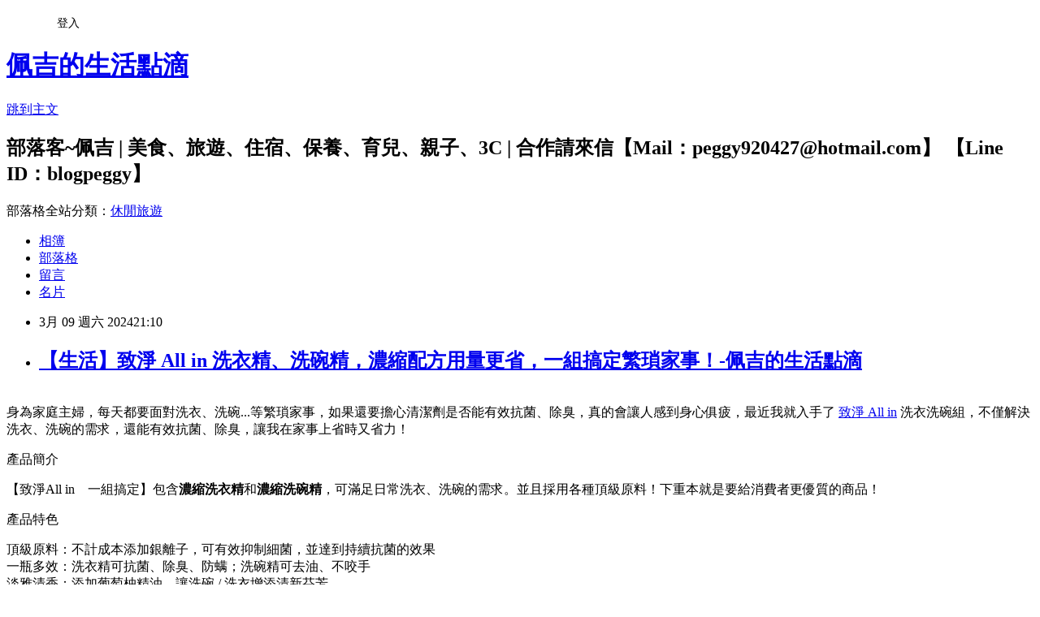

--- FILE ---
content_type: text/html; charset=utf-8
request_url: https://peggynews168.pixnet.net/blog/posts/10357048481
body_size: 33446
content:
<!DOCTYPE html><html lang="zh-TW"><head><meta charSet="utf-8"/><meta name="viewport" content="width=device-width, initial-scale=1"/><link rel="stylesheet" href="https://static.1px.tw/blog-next/_next/static/chunks/b1e52b495cc0137c.css" data-precedence="next"/><link rel="stylesheet" href="/fix.css?v=202601220519" type="text/css" data-precedence="medium"/><link rel="stylesheet" href="https://s3.1px.tw/blog/theme/choc/iframe-popup.css?v=202601220519" type="text/css" data-precedence="medium"/><link rel="stylesheet" href="https://s3.1px.tw/blog/theme/choc/plugins.min.css?v=202601220519" type="text/css" data-precedence="medium"/><link rel="stylesheet" href="https://s3.1px.tw/blog/theme/choc/openid-comment.css?v=202601220519" type="text/css" data-precedence="medium"/><link rel="stylesheet" href="https://s3.1px.tw/blog/theme/choc/style.min.css?v=202601220519" type="text/css" data-precedence="medium"/><link rel="stylesheet" href="https://s3.1px.tw/blog/theme/choc/main.min.css?v=202601220519" type="text/css" data-precedence="medium"/><link rel="stylesheet" href="https://pimg.1px.tw/peggynews168/assets/peggynews168.css?v=202601220519" type="text/css" data-precedence="medium"/><link rel="stylesheet" href="https://s3.1px.tw/blog/theme/choc/author-info.css?v=202601220519" type="text/css" data-precedence="medium"/><link rel="stylesheet" href="https://s3.1px.tw/blog/theme/choc/idlePop.min.css?v=202601220519" type="text/css" data-precedence="medium"/><link rel="preload" as="script" fetchPriority="low" href="https://static.1px.tw/blog-next/_next/static/chunks/94688e2baa9fea03.js"/><script src="https://static.1px.tw/blog-next/_next/static/chunks/41eaa5427c45ebcc.js" async=""></script><script src="https://static.1px.tw/blog-next/_next/static/chunks/e2c6231760bc85bd.js" async=""></script><script src="https://static.1px.tw/blog-next/_next/static/chunks/94bde6376cf279be.js" async=""></script><script src="https://static.1px.tw/blog-next/_next/static/chunks/426b9d9d938a9eb4.js" async=""></script><script src="https://static.1px.tw/blog-next/_next/static/chunks/turbopack-5021d21b4b170dda.js" async=""></script><script src="https://static.1px.tw/blog-next/_next/static/chunks/ff1a16fafef87110.js" async=""></script><script src="https://static.1px.tw/blog-next/_next/static/chunks/e308b2b9ce476a3e.js" async=""></script><script src="https://static.1px.tw/blog-next/_next/static/chunks/2bf79572a40338b7.js" async=""></script><script src="https://static.1px.tw/blog-next/_next/static/chunks/d3c6eed28c1dd8e2.js" async=""></script><script src="https://static.1px.tw/blog-next/_next/static/chunks/d4d39cfc2a072218.js" async=""></script><script src="https://static.1px.tw/blog-next/_next/static/chunks/6a5d72c05b9cd4ba.js" async=""></script><script src="https://static.1px.tw/blog-next/_next/static/chunks/8af6103cf1375f47.js" async=""></script><script src="https://static.1px.tw/blog-next/_next/static/chunks/60d08651d643cedc.js" async=""></script><script src="https://static.1px.tw/blog-next/_next/static/chunks/0ae21416dac1fa83.js" async=""></script><script src="https://static.1px.tw/blog-next/_next/static/chunks/6d1100e43ad18157.js" async=""></script><script src="https://static.1px.tw/blog-next/_next/static/chunks/87eeaf7a3b9005e8.js" async=""></script><script src="https://static.1px.tw/blog-next/_next/static/chunks/ed01c75076819ebd.js" async=""></script><script src="https://static.1px.tw/blog-next/_next/static/chunks/a4df8fc19a9a82e6.js" async=""></script><link rel="preload" href="https://pagead2.googlesyndication.com/pagead/js/adsbygoogle.js?client=ca-pub-4216293059320691" as="script" crossorigin=""/><title>【生活】致淨 All in 洗衣精、洗碗精，濃縮配方用量更省，一組搞定繁瑣家事！-佩吉的生活點滴</title><meta name="description" content=" 身為家庭主婦，每天都要面對洗衣、洗碗...等繁瑣家事，如果還要擔心清潔劑是否能有效抗菌、除臭，真的會讓人感到身心俱疲，最近我就入手了 致淨 All in 洗衣洗碗組，不僅解決洗衣、洗碗的需求，還能有效抗菌、除臭，讓我在家事上省時又省力！ "/><meta name="author" content="佩吉的生活點滴"/><meta name="google-adsense-platform-account" content="pub-2647689032095179"/><meta name="google-adsense-account" content="pub-4216293059320691"/><meta name="fb:app_id" content="101730233200171"/><link rel="canonical" href="https://peggynews168.pixnet.net/blog/posts/10357048481"/><meta property="og:title" content="【生活】致淨 All in 洗衣精、洗碗精，濃縮配方用量更省，一組搞定繁瑣家事！-佩吉的生活點滴"/><meta property="og:description" content=" 身為家庭主婦，每天都要面對洗衣、洗碗...等繁瑣家事，如果還要擔心清潔劑是否能有效抗菌、除臭，真的會讓人感到身心俱疲，最近我就入手了 致淨 All in 洗衣洗碗組，不僅解決洗衣、洗碗的需求，還能有效抗菌、除臭，讓我在家事上省時又省力！ "/><meta property="og:url" content="https://peggynews168.pixnet.net/blog/posts/10357048481"/><meta property="og:image" content="https://pimg.1px.tw/peggynews168/1709541108-2509377664-g.png"/><meta property="og:type" content="article"/><meta name="twitter:card" content="summary_large_image"/><meta name="twitter:title" content="【生活】致淨 All in 洗衣精、洗碗精，濃縮配方用量更省，一組搞定繁瑣家事！-佩吉的生活點滴"/><meta name="twitter:description" content=" 身為家庭主婦，每天都要面對洗衣、洗碗...等繁瑣家事，如果還要擔心清潔劑是否能有效抗菌、除臭，真的會讓人感到身心俱疲，最近我就入手了 致淨 All in 洗衣洗碗組，不僅解決洗衣、洗碗的需求，還能有效抗菌、除臭，讓我在家事上省時又省力！ "/><meta name="twitter:image" content="https://pimg.1px.tw/peggynews168/1709541108-2509377664-g.png"/><link rel="icon" href="/favicon.ico?favicon.a62c60e0.ico" sizes="32x32" type="image/x-icon"/><script src="https://static.1px.tw/blog-next/_next/static/chunks/a6dad97d9634a72d.js" noModule=""></script></head><body><!--$--><!--/$--><!--$?--><template id="B:0"></template><!--/$--><script>requestAnimationFrame(function(){$RT=performance.now()});</script><script src="https://static.1px.tw/blog-next/_next/static/chunks/94688e2baa9fea03.js" id="_R_" async=""></script><div hidden id="S:0"><script id="pixnet-vars">
        window.PIXNET = {
          post_id: "10357048481",
          name: "peggynews168",
          user_id: 0,
          blog_id: "5222223",
          display_ads: true,
          ad_options: {"chictrip":false}
        };
      </script><script type="text/javascript" src="https://code.jquery.com/jquery-latest.min.js"></script><script id="json-ld-article-script" type="application/ld+json">{"@context":"https:\u002F\u002Fschema.org","@type":"BlogPosting","isAccessibleForFree":true,"mainEntityOfPage":{"@type":"WebPage","@id":"https:\u002F\u002Fpeggynews168.pixnet.net\u002Fblog\u002Fposts\u002F10357048481"},"headline":"【生活】致淨 All in 洗衣精、洗碗精，濃縮配方用量更省，一組搞定繁瑣家事！-佩吉的生活點滴","description":"\u003Cimg alt=\"【生活】致淨 All in 洗衣精、洗碗精，濃縮配方用量更省\" src=\"https:\u002F\u002Fpic.pimg.tw\u002Fpeggynews168\u002F1709541108-2509377664-g.png\" title=\"【生活】致淨 All in 洗衣精、洗碗精，濃縮配方用量更省\"\u003E\u003Cbr \u002F\u003E \u003Cbr\u003E身為家庭主婦，每天都要面對洗衣、洗碗...等繁瑣家事，如果還要擔心清潔劑是否能有效抗菌、除臭，真的會讓人感到身心俱疲，最近我就入手了 \u003Cu\u003E\u003Ca href=\"http:\u002F\u002Ftinyurl.com\u002F23eqg3d5\" target=\"_blank\"\u003E\u003Cspan style=\"color:#0000FF\"\u003E致淨 All in\u003C\u002Fspan\u003E\u003C\u002Fa\u003E\u003C\u002Fu\u003E 洗衣洗碗組，不僅解決洗衣、洗碗的需求，還能有效抗菌、除臭，讓我在家事上省時又省力！ \u003Cbr\u003E","articleBody":"  \u003Cp\u003E\u003Cimg alt=\"【生活】致淨 All in 洗衣精、洗碗精，濃縮配方用量更省\" src=\"https:\u002F\u002Fpimg.1px.tw\u002Fpeggynews168\u002F1709541108-2509377664-g.png\" title=\"【生活】致淨 All in 洗衣精、洗碗精，濃縮配方用量更省\"\u003E\u003Cbr\u003E\n\u003Cspan style=\"font-size:16px\"\u003E身為家庭主婦，每天都要面對洗衣、洗碗...等繁瑣家事，如果還要擔心清潔劑是否能有效抗菌、除臭，真的會讓人感到身心俱疲，最近我就入手了 \u003Cu\u003E\u003Ca href=\"http:\u002F\u002Ftinyurl.com\u002F23eqg3d5\" target=\"_blank\"\u003E\u003Cspan style=\"color:#0000FF\"\u003E致淨 All in\u003C\u002Fspan\u003E\u003C\u002Fa\u003E\u003C\u002Fu\u003E 洗衣洗碗組，不僅解決洗衣、洗碗的需求，還能有效抗菌、除臭，讓我在家事上省時又省力！&nbsp;\u003C\u002Fspan\u003E\u003C\u002Fp\u003E\n\n\u003Cp\u003E\u003Cspan style=\"background-color:#e2e2e2; display:block\"\u003E\u003Cspan style=\"font-size:20px\"\u003E\u003Cspan style=\"border-left:5px solid #666666\"\u003E\u003Cspan style=\"padding-left:10px\"\u003E產品簡介\u003C\u002Fspan\u003E\u003C\u002Fspan\u003E\u003C\u002Fspan\u003E\u003C\u002Fspan\u003E\u003C\u002Fp\u003E\n\n\u003Cp\u003E\u003Cspan style=\"font-size:16px\"\u003E\u003Cspan style=\"color:#FF0000\"\u003E【致淨All in　一組搞定】\u003C\u002Fspan\u003E包含\u003Cstrong\u003E濃縮洗衣精\u003C\u002Fstrong\u003E和\u003Cstrong\u003E濃縮洗碗精\u003C\u002Fstrong\u003E，可滿足日常洗衣、洗碗的需求。並且採用各種頂級原料！下重本就是要給消費者更優質的商品！\u003C\u002Fspan\u003E\u003C\u002Fp\u003E\n\n\u003Cp\u003E\u003Cimg alt=\"【生活】致淨 All in 洗衣精、洗碗精，濃縮配方用量更省\" src=\"https:\u002F\u002Fpimg.1px.tw\u002Fpeggynews168\u002F1709541121-2511369074-g.jpg\" title=\"【生活】致淨 All in 洗衣精、洗碗精，濃縮配方用量更省\"\u003E\u003C\u002Fp\u003E\n\n\u003Cp\u003E\u003Cspan style=\"background-color:#e2e2e2; display:block\"\u003E\u003Cspan style=\"font-size:20px\"\u003E\u003Cspan style=\"border-left:5px solid #666666\"\u003E\u003Cspan style=\"padding-left:10px\"\u003E產品特色\u003C\u002Fspan\u003E\u003C\u002Fspan\u003E\u003C\u002Fspan\u003E\u003C\u002Fspan\u003E\u003C\u002Fp\u003E\n\n\u003Cp\u003E\u003Cspan style=\"font-size:16px\"\u003E\u003Cspan style=\"color:#FF0000\"\u003E頂級原料\u003C\u002Fspan\u003E：不計成本添加銀離子，可有效抑制細菌，並達到持續抗菌的效果\u003Cbr\u003E\n\u003Cspan style=\"color:#FF0000\"\u003E一瓶多效\u003C\u002Fspan\u003E：洗衣精可抗菌、除臭、防螨；洗碗精可去油、不咬手\u003Cbr\u003E\n\u003Cspan style=\"color:#FF0000\"\u003E淡雅清香\u003C\u002Fspan\u003E：添加葡萄柚精油，讓洗碗 \u002F 洗衣增添清新芬芳\u003Cbr\u003E\n\u003Cspan style=\"color:#FF0000\"\u003E長效抗菌\u003C\u002Fspan\u003E：實驗證明抗菌力長達 99 小時，提供長久持續不斷的保護力\u003Cbr\u003E\n\u003Cspan style=\"color:#FF0000\"\u003E輕巧瓶身\u003C\u002Fspan\u003E：符合人體工學，女性也能輕鬆拿起瓶身不手痠\u003C\u002Fspan\u003E\u003C\u002Fp\u003E\n\n\u003Cp\u003E\u003Cimg alt=\"#抗菌洗碗精推薦#抗菌洗衣精推薦#超長效抗菌#抗菌洗衣精#致淨Allin#致淨#致淨洗碗精#致淨洗衣精#濃縮洗碗精推薦#濃縮洗衣精推薦\" src=\"https:\u002F\u002Fpimg.1px.tw\u002Fpeggynews168\u002F1708085722-125799379-g.png\" title=\"#抗菌洗碗精推薦#抗菌洗衣精推薦#超長效抗菌#抗菌洗衣精#致淨Allin#致淨#致淨洗碗精#致淨洗衣精#濃縮洗碗精推薦#濃縮洗衣精推薦\"\u003E\u003C\u002Fp\u003E\n\n\u003Cp\u003E\u003Cspan style=\"background-color:#e2e2e2; display:block\"\u003E\u003Cspan style=\"font-size:20px\"\u003E\u003Cspan style=\"border-left:5px solid #666666\"\u003E\u003Cspan style=\"padding-left:10px\"\u003E濃縮洗衣精\u003C\u002Fspan\u003E\u003C\u002Fspan\u003E\u003C\u002Fspan\u003E\u003C\u002Fspan\u003E\u003C\u002Fp\u003E\n\n\u003Cp\u003E\u003Cspan style=\"font-size:16px\"\u003E\u003Cu\u003E\u003Ca href=\"http:\u002F\u002Ftinyurl.com\u002F23eqg3d5\" target=\"_blank\"\u003E\u003Cspan style=\"color:#0000FF\"\u003E致淨 All in\u003C\u002Fspan\u003E\u003C\u002Fa\u003E\u003C\u002Fu\u003E 洗衣精採用頂級原料，\u003Cspan style=\"color:#FF0000\"\u003E不計成本添加銀離子，可有效抑制細菌，並達到持續抗菌的效果\u003C\u002Fspan\u003E。根據台美抗菌證書的檢驗結果， \u003Cu\u003E\u003Ca href=\"http:\u002F\u002Ftinyurl.com\u002F23eqg3d5\" target=\"_blank\"\u003E\u003Cspan style=\"color:#0000FF\"\u003E致淨 All in\u003C\u002Fspan\u003E\u003C\u002Fa\u003E\u003C\u002Fu\u003E 的抗菌時間長達 99 小時，抗菌率高達 99.99%，能有效對抗大腸桿菌、金黃色葡萄球菌等常見細菌，讓您和家人能安心使用。並且致淨洗衣精還具有強效抗臭配方，就連難洗的榴槤臭味或者汗臭味都能徹底洗淨，洗後衣物散發淡淡清香，宛如新品一般，因為是濃縮的，所以使用量也相當節省，包裝上都有建議使用量，根據不同的衣物量或重量，使用不同的建議使用量。\u003C\u002Fspan\u003E\u003C\u002Fp\u003E\n\n\u003Cp\u003E\u003Cimg alt=\"#抗菌洗碗精推薦#抗菌洗衣精推薦#超長效抗菌#抗菌洗衣精#致淨Allin#致淨#致淨洗碗精#致淨洗衣精#濃縮洗碗精推薦#濃縮洗衣精推薦\" src=\"https:\u002F\u002Fpimg.1px.tw\u002Fpeggynews168\u002F1708085449-1115012182-g.jpg\" title=\"#抗菌洗碗精推薦#抗菌洗衣精推薦#超長效抗菌#抗菌洗衣精#致淨Allin#致淨#致淨洗碗精#致淨洗衣精#濃縮洗碗精推薦#濃縮洗衣精推薦\"\u003E\u003C\u002Fp\u003E\n\n\u003Cp\u003E\u003Cimg alt=\"#抗菌洗碗精推薦#抗菌洗衣精推薦#超長效抗菌#抗菌洗衣精#致淨Allin#致淨#致淨洗碗精#致淨洗衣精#濃縮洗碗精推薦#濃縮洗衣精推薦\" src=\"https:\u002F\u002Fpimg.1px.tw\u002Fpeggynews168\u002F1708085459-1757904398-g.jpg\" title=\"#抗菌洗碗精推薦#抗菌洗衣精推薦#超長效抗菌#抗菌洗衣精#致淨Allin#致淨#致淨洗碗精#致淨洗衣精#濃縮洗碗精推薦#濃縮洗衣精推薦\"\u003E\u003C\u002Fp\u003E\n\n\u003Cp\u003E\u003Cspan style=\"background-color:#e2e2e2; display:block\"\u003E\u003Cspan style=\"font-size:20px\"\u003E\u003Cspan style=\"border-left:5px solid #666666\"\u003E\u003Cspan style=\"padding-left:10px\"\u003E濃縮洗碗精\u003C\u002Fspan\u003E\u003C\u002Fspan\u003E\u003C\u002Fspan\u003E\u003C\u002Fspan\u003E\u003C\u002Fp\u003E\n\n\u003Cp\u003E\u003Cspan style=\"font-size:16px\"\u003E\u003Ca href=\"http:\u002F\u002Ftinyurl.com\u002F23eqg3d5\" target=\"_blank\"\u003E\u003Cspan style=\"color:#0000FF\"\u003E&nbsp;致淨 All in \u003C\u002Fspan\u003E\u003C\u002Fa\u003E洗碗精採用多種純粹原料，具有超強去油力，一滴就能輕鬆瓦解油污，不留任何化學物質，清洗各類食器或鍋子都能安心使用，讓自己和家人都能吃得安心。\u003C\u002Fspan\u003E\u003C\u002Fp\u003E\n\n\u003Cp\u003E\u003Cimg alt=\"【生活】致淨 All in 洗衣精、洗碗精，濃縮配方用量更省\" src=\"https:\u002F\u002Fpimg.1px.tw\u002Fpeggynews168\u002F1709541183-1029423130-g.jpg\" title=\"【生活】致淨 All in 洗衣精、洗碗精，濃縮配方用量更省\"\u003E\u003C\u002Fp\u003E\n\n\u003Cp\u003E\u003Cimg alt=\"【生活】致淨 All in 洗衣精、洗碗精，濃縮配方用量更省\" src=\"https:\u002F\u002Fpimg.1px.tw\u002Fpeggynews168\u002F1708523295-4217311726-g.jpg\" title=\"【生活】致淨 All in 洗衣精、洗碗精，濃縮配方用量更省\"\u003E\u003C\u002Fp\u003E\n\n\u003Cp\u003E&nbsp;\u003C\u002Fp\u003E\n\n\u003Cp\u003E\u003Cspan style=\"background-color:#e2e2e2; display:block\"\u003E\u003Cspan style=\"font-size:20px\"\u003E\u003Cspan style=\"border-left:5px solid #666666\"\u003E\u003Cspan style=\"padding-left:10px\"\u003E推薦族群\u003C\u002Fspan\u003E\u003C\u002Fspan\u003E\u003C\u002Fspan\u003E\u003C\u002Fspan\u003E\u003C\u002Fp\u003E\n\n\u003Cp\u003E\u003Cspan style=\"font-size:16px\"\u003E家庭主婦、重視家人健康、有孩子的職業婦女、單身注重生活品質的女性、會幫忙做家事的新好男人\u003C\u002Fspan\u003E\u003C\u002Fp\u003E\n\n\u003Cp\u003E\u003Cimg alt=\"【生活】致淨 All in 洗衣精、洗碗精，濃縮配方用量更省\" src=\"https:\u002F\u002Fpimg.1px.tw\u002Fpeggynews168\u002F1709541199-3317070082-g.png\" title=\"【生活】致淨 All in 洗衣精、洗碗精，濃縮配方用量更省\"\u003E\u003C\u002Fp\u003E\n\n\u003Cp\u003E\u003Cspan style=\"background-color:#e2e2e2; display:block\"\u003E\u003Cspan style=\"font-size:20px\"\u003E\u003Cspan style=\"border-left:5px solid #666666\"\u003E\u003Cspan style=\"padding-left:10px\"\u003E注意事項\u003C\u002Fspan\u003E\u003C\u002Fspan\u003E\u003C\u002Fspan\u003E\u003C\u002Fspan\u003E\u003C\u002Fp\u003E\n\n\u003Cp\u003E\u003Cspan style=\"font-size:16px\"\u003E請將洗衣精和洗碗精放置於陰涼處，避免陽光直射。並且放置於兒童不易取得處。若不慎誤食，請立即就醫。\u003C\u002Fspan\u003E\u003C\u002Fp\u003E\n\n\u003Cp\u003E\u003Cimg alt=\"#抗菌洗碗精推薦#抗菌洗衣精推薦#超長效抗菌#抗菌洗衣精#致淨Allin#致淨#致淨洗碗精#致淨洗衣精#濃縮洗碗精推薦#濃縮洗衣精推薦\" src=\"https:\u002F\u002Fpimg.1px.tw\u002Fpeggynews168\u002F1708085520-3741277864-g.jpg\" title=\"#抗菌洗碗精推薦#抗菌洗衣精推薦#超長效抗菌#抗菌洗衣精#致淨Allin#致淨#致淨洗碗精#致淨洗衣精#濃縮洗碗精推薦#濃縮洗衣精推薦\"\u003E\u003C\u002Fp\u003E\n\n\u003Cp\u003E\u003Cspan style=\"background-color:#e2e2e2; display:block\"\u003E\u003Cspan style=\"font-size:20px\"\u003E\u003Cspan style=\"border-left:5px solid #666666\"\u003E\u003Cspan style=\"padding-left:10px\"\u003E使用心得\u003C\u002Fspan\u003E\u003C\u002Fspan\u003E\u003C\u002Fspan\u003E\u003C\u002Fspan\u003E\u003C\u002Fp\u003E\n\n\u003Cp\u003E\u003Cspan style=\"font-size:16px\"\u003E自從使用\u003Ca href=\"http:\u002F\u002Ftinyurl.com\u002F23eqg3d5\" target=\"_blank\"\u003E\u003Cspan style=\"color:#0000FF\"\u003E&nbsp;致淨 All in \u003C\u002Fspan\u003E\u003C\u002Fa\u003E後，明顯感覺到家事變得輕鬆多了，洗衣精能有效洗淨衣物上的髒污和臭味，洗碗精也能輕鬆去除碗盤上的油污，讓我省去了不少時間和精力，廚房與洗衣間都不再需要準備瓶瓶罐罐，節省空間又能節省開銷，對於家庭主婦來說真是幫大忙了！尤其餐後的油膩碗盤，以前都要加很多洗碗精才洗得乾淨，甚至還要用熱水去沖洗，但現在使用\u003Ca href=\"http:\u002F\u002Ftinyurl.com\u002F23eqg3d5\" target=\"_blank\"\u003E\u003Cspan style=\"color:#0000FF\"\u003E&nbsp;致淨 All in \u003C\u002Fspan\u003E\u003C\u002Fa\u003E就簡單多了，\u003Cspan style=\"color:#FF0000\"\u003E濃縮洗碗精不用加太多也能把碗盤清洗得潔淨如新\u003C\u002Fspan\u003E！是非常值得推薦的商品！\u003C\u002Fspan\u003E\u003C\u002Fp\u003E\n\n\u003Cp\u003E\u003Cspan style=\"color:#FF0000\"\u003E\u003Cspan style=\"font-size:16px\"\u003E購買連結就分享給各位囉！\u003C\u002Fspan\u003E\u003C\u002Fspan\u003E\u003C\u002Fp\u003E\n\n\u003Cp\u003E\u003Cspan style=\"font-size:16px\"\u003E購買連結：\u003Cu\u003E\u003Ca href=\"http:\u002F\u002Ftinyurl.com\u002F23eqg3d5\" target=\"_blank\"\u003E\u003Cspan style=\"color:#0000FF\"\u003Ehttp:\u002F\u002Ftinyurl.com\u002F23eqg3d5\u003C\u002Fspan\u003E\u003C\u002Fa\u003E\u003C\u002Fu\u003E\u003C\u002Fspan\u003E\u003C\u002Fp\u003E\n\n\u003Cp\u003E&nbsp;\u003C\u002Fp\u003E\n\n\u003Cp\u003E&nbsp;\u003C\u002Fp\u003E\n","image":["https:\u002F\u002Fpimg.1px.tw\u002Fpeggynews168\u002F1709541108-2509377664-g.png"],"author":{"@type":"Person","name":"佩吉的生活點滴","url":"https:\u002F\u002Fwww.pixnet.net\u002Fpcard\u002Fpeggynews168"},"publisher":{"@type":"Organization","name":"佩吉的生活點滴","logo":{"@type":"ImageObject","url":"https:\u002F\u002Fs3.1px.tw\u002Fblog\u002Fcommon\u002Favatar\u002Fblog_cover_dark.jpg"}},"datePublished":"2024-03-09T13:10:00.000Z","dateModified":"","keywords":[],"articleSection":"╬佩吉愛分享╬"}</script><template id="P:1"></template><template id="P:2"></template><template id="P:3"></template><section aria-label="Notifications alt+T" tabindex="-1" aria-live="polite" aria-relevant="additions text" aria-atomic="false"></section></div><script>(self.__next_f=self.__next_f||[]).push([0])</script><script>self.__next_f.push([1,"1:\"$Sreact.fragment\"\n3:I[39756,[\"https://static.1px.tw/blog-next/_next/static/chunks/ff1a16fafef87110.js\",\"https://static.1px.tw/blog-next/_next/static/chunks/e308b2b9ce476a3e.js\"],\"default\"]\n4:I[53536,[\"https://static.1px.tw/blog-next/_next/static/chunks/ff1a16fafef87110.js\",\"https://static.1px.tw/blog-next/_next/static/chunks/e308b2b9ce476a3e.js\"],\"default\"]\n6:I[97367,[\"https://static.1px.tw/blog-next/_next/static/chunks/ff1a16fafef87110.js\",\"https://static.1px.tw/blog-next/_next/static/chunks/e308b2b9ce476a3e.js\"],\"OutletBoundary\"]\n8:I[97367,[\"https://static.1px.tw/blog-next/_next/static/chunks/ff1a16fafef87110.js\",\"https://static.1px.tw/blog-next/_next/static/chunks/e308b2b9ce476a3e.js\"],\"ViewportBoundary\"]\na:I[97367,[\"https://static.1px.tw/blog-next/_next/static/chunks/ff1a16fafef87110.js\",\"https://static.1px.tw/blog-next/_next/static/chunks/e308b2b9ce476a3e.js\"],\"MetadataBoundary\"]\nc:I[63491,[\"https://static.1px.tw/blog-next/_next/static/chunks/2bf79572a40338b7.js\",\"https://static.1px.tw/blog-next/_next/static/chunks/d3c6eed28c1dd8e2.js\"],\"default\"]\n:HL[\"https://static.1px.tw/blog-next/_next/static/chunks/b1e52b495cc0137c.css\",\"style\"]\n"])</script><script>self.__next_f.push([1,"0:{\"P\":null,\"b\":\"Fh5CEL29DpBu-3dUnujtG\",\"c\":[\"\",\"blog\",\"posts\",\"10357048481\"],\"q\":\"\",\"i\":false,\"f\":[[[\"\",{\"children\":[\"blog\",{\"children\":[\"posts\",{\"children\":[[\"id\",\"10357048481\",\"d\"],{\"children\":[\"__PAGE__\",{}]}]}]}]},\"$undefined\",\"$undefined\",true],[[\"$\",\"$1\",\"c\",{\"children\":[[[\"$\",\"script\",\"script-0\",{\"src\":\"https://static.1px.tw/blog-next/_next/static/chunks/d4d39cfc2a072218.js\",\"async\":true,\"nonce\":\"$undefined\"}],[\"$\",\"script\",\"script-1\",{\"src\":\"https://static.1px.tw/blog-next/_next/static/chunks/6a5d72c05b9cd4ba.js\",\"async\":true,\"nonce\":\"$undefined\"}],[\"$\",\"script\",\"script-2\",{\"src\":\"https://static.1px.tw/blog-next/_next/static/chunks/8af6103cf1375f47.js\",\"async\":true,\"nonce\":\"$undefined\"}]],\"$L2\"]}],{\"children\":[[\"$\",\"$1\",\"c\",{\"children\":[null,[\"$\",\"$L3\",null,{\"parallelRouterKey\":\"children\",\"error\":\"$undefined\",\"errorStyles\":\"$undefined\",\"errorScripts\":\"$undefined\",\"template\":[\"$\",\"$L4\",null,{}],\"templateStyles\":\"$undefined\",\"templateScripts\":\"$undefined\",\"notFound\":\"$undefined\",\"forbidden\":\"$undefined\",\"unauthorized\":\"$undefined\"}]]}],{\"children\":[[\"$\",\"$1\",\"c\",{\"children\":[null,[\"$\",\"$L3\",null,{\"parallelRouterKey\":\"children\",\"error\":\"$undefined\",\"errorStyles\":\"$undefined\",\"errorScripts\":\"$undefined\",\"template\":[\"$\",\"$L4\",null,{}],\"templateStyles\":\"$undefined\",\"templateScripts\":\"$undefined\",\"notFound\":\"$undefined\",\"forbidden\":\"$undefined\",\"unauthorized\":\"$undefined\"}]]}],{\"children\":[[\"$\",\"$1\",\"c\",{\"children\":[null,[\"$\",\"$L3\",null,{\"parallelRouterKey\":\"children\",\"error\":\"$undefined\",\"errorStyles\":\"$undefined\",\"errorScripts\":\"$undefined\",\"template\":[\"$\",\"$L4\",null,{}],\"templateStyles\":\"$undefined\",\"templateScripts\":\"$undefined\",\"notFound\":\"$undefined\",\"forbidden\":\"$undefined\",\"unauthorized\":\"$undefined\"}]]}],{\"children\":[[\"$\",\"$1\",\"c\",{\"children\":[\"$L5\",[[\"$\",\"link\",\"0\",{\"rel\":\"stylesheet\",\"href\":\"https://static.1px.tw/blog-next/_next/static/chunks/b1e52b495cc0137c.css\",\"precedence\":\"next\",\"crossOrigin\":\"$undefined\",\"nonce\":\"$undefined\"}],[\"$\",\"script\",\"script-0\",{\"src\":\"https://static.1px.tw/blog-next/_next/static/chunks/0ae21416dac1fa83.js\",\"async\":true,\"nonce\":\"$undefined\"}],[\"$\",\"script\",\"script-1\",{\"src\":\"https://static.1px.tw/blog-next/_next/static/chunks/6d1100e43ad18157.js\",\"async\":true,\"nonce\":\"$undefined\"}],[\"$\",\"script\",\"script-2\",{\"src\":\"https://static.1px.tw/blog-next/_next/static/chunks/87eeaf7a3b9005e8.js\",\"async\":true,\"nonce\":\"$undefined\"}],[\"$\",\"script\",\"script-3\",{\"src\":\"https://static.1px.tw/blog-next/_next/static/chunks/ed01c75076819ebd.js\",\"async\":true,\"nonce\":\"$undefined\"}],[\"$\",\"script\",\"script-4\",{\"src\":\"https://static.1px.tw/blog-next/_next/static/chunks/a4df8fc19a9a82e6.js\",\"async\":true,\"nonce\":\"$undefined\"}]],[\"$\",\"$L6\",null,{\"children\":\"$@7\"}]]}],{},null,false,false]},null,false,false]},null,false,false]},null,false,false]},null,false,false],[\"$\",\"$1\",\"h\",{\"children\":[null,[\"$\",\"$L8\",null,{\"children\":\"$@9\"}],[\"$\",\"$La\",null,{\"children\":\"$@b\"}],null]}],false]],\"m\":\"$undefined\",\"G\":[\"$c\",[]],\"S\":false}\n"])</script><script>self.__next_f.push([1,"9:[[\"$\",\"meta\",\"0\",{\"charSet\":\"utf-8\"}],[\"$\",\"meta\",\"1\",{\"name\":\"viewport\",\"content\":\"width=device-width, initial-scale=1\"}]]\n"])</script><script>self.__next_f.push([1,"d:I[79520,[\"https://static.1px.tw/blog-next/_next/static/chunks/d4d39cfc2a072218.js\",\"https://static.1px.tw/blog-next/_next/static/chunks/6a5d72c05b9cd4ba.js\",\"https://static.1px.tw/blog-next/_next/static/chunks/8af6103cf1375f47.js\"],\"\"]\n10:I[2352,[\"https://static.1px.tw/blog-next/_next/static/chunks/d4d39cfc2a072218.js\",\"https://static.1px.tw/blog-next/_next/static/chunks/6a5d72c05b9cd4ba.js\",\"https://static.1px.tw/blog-next/_next/static/chunks/8af6103cf1375f47.js\"],\"AdultWarningModal\"]\n11:I[69182,[\"https://static.1px.tw/blog-next/_next/static/chunks/d4d39cfc2a072218.js\",\"https://static.1px.tw/blog-next/_next/static/chunks/6a5d72c05b9cd4ba.js\",\"https://static.1px.tw/blog-next/_next/static/chunks/8af6103cf1375f47.js\"],\"HydrationComplete\"]\n12:I[12985,[\"https://static.1px.tw/blog-next/_next/static/chunks/d4d39cfc2a072218.js\",\"https://static.1px.tw/blog-next/_next/static/chunks/6a5d72c05b9cd4ba.js\",\"https://static.1px.tw/blog-next/_next/static/chunks/8af6103cf1375f47.js\"],\"NuqsAdapter\"]\n13:I[82782,[\"https://static.1px.tw/blog-next/_next/static/chunks/d4d39cfc2a072218.js\",\"https://static.1px.tw/blog-next/_next/static/chunks/6a5d72c05b9cd4ba.js\",\"https://static.1px.tw/blog-next/_next/static/chunks/8af6103cf1375f47.js\"],\"RefineContext\"]\n14:I[29306,[\"https://static.1px.tw/blog-next/_next/static/chunks/d4d39cfc2a072218.js\",\"https://static.1px.tw/blog-next/_next/static/chunks/6a5d72c05b9cd4ba.js\",\"https://static.1px.tw/blog-next/_next/static/chunks/8af6103cf1375f47.js\",\"https://static.1px.tw/blog-next/_next/static/chunks/60d08651d643cedc.js\",\"https://static.1px.tw/blog-next/_next/static/chunks/d3c6eed28c1dd8e2.js\"],\"default\"]\n2:[\"$\",\"html\",null,{\"lang\":\"zh-TW\",\"children\":[[\"$\",\"$Ld\",null,{\"id\":\"google-tag-manager\",\"strategy\":\"afterInteractive\",\"children\":\"\\n(function(w,d,s,l,i){w[l]=w[l]||[];w[l].push({'gtm.start':\\nnew Date().getTime(),event:'gtm.js'});var f=d.getElementsByTagName(s)[0],\\nj=d.createElement(s),dl=l!='dataLayer'?'\u0026l='+l:'';j.async=true;j.src=\\n'https://www.googletagmanager.com/gtm.js?id='+i+dl;f.parentNode.insertBefore(j,f);\\n})(window,document,'script','dataLayer','GTM-TRLQMPKX');\\n  \"}],\"$Le\",\"$Lf\",[\"$\",\"body\",null,{\"children\":[[\"$\",\"$L10\",null,{\"display\":false}],[\"$\",\"$L11\",null,{}],[\"$\",\"$L12\",null,{\"children\":[\"$\",\"$L13\",null,{\"children\":[\"$\",\"$L3\",null,{\"parallelRouterKey\":\"children\",\"error\":\"$undefined\",\"errorStyles\":\"$undefined\",\"errorScripts\":\"$undefined\",\"template\":[\"$\",\"$L4\",null,{}],\"templateStyles\":\"$undefined\",\"templateScripts\":\"$undefined\",\"notFound\":[[\"$\",\"$L14\",null,{}],[]],\"forbidden\":\"$undefined\",\"unauthorized\":\"$undefined\"}]}]}]]}]]}]\n"])</script><script>self.__next_f.push([1,"e:null\nf:[\"$\",\"$Ld\",null,{\"async\":true,\"src\":\"https://pagead2.googlesyndication.com/pagead/js/adsbygoogle.js?client=ca-pub-4216293059320691\",\"crossOrigin\":\"anonymous\",\"strategy\":\"afterInteractive\"}]\n"])</script><script>self.__next_f.push([1,"16:I[27201,[\"https://static.1px.tw/blog-next/_next/static/chunks/ff1a16fafef87110.js\",\"https://static.1px.tw/blog-next/_next/static/chunks/e308b2b9ce476a3e.js\"],\"IconMark\"]\n5:[[\"$\",\"script\",null,{\"id\":\"pixnet-vars\",\"children\":\"\\n        window.PIXNET = {\\n          post_id: \\\"10357048481\\\",\\n          name: \\\"peggynews168\\\",\\n          user_id: 0,\\n          blog_id: \\\"5222223\\\",\\n          display_ads: true,\\n          ad_options: {\\\"chictrip\\\":false}\\n        };\\n      \"}],\"$L15\"]\n"])</script><script>self.__next_f.push([1,"b:[[\"$\",\"title\",\"0\",{\"children\":\"【生活】致淨 All in 洗衣精、洗碗精，濃縮配方用量更省，一組搞定繁瑣家事！-佩吉的生活點滴\"}],[\"$\",\"meta\",\"1\",{\"name\":\"description\",\"content\":\" 身為家庭主婦，每天都要面對洗衣、洗碗...等繁瑣家事，如果還要擔心清潔劑是否能有效抗菌、除臭，真的會讓人感到身心俱疲，最近我就入手了 致淨 All in 洗衣洗碗組，不僅解決洗衣、洗碗的需求，還能有效抗菌、除臭，讓我在家事上省時又省力！ \"}],[\"$\",\"meta\",\"2\",{\"name\":\"author\",\"content\":\"佩吉的生活點滴\"}],[\"$\",\"meta\",\"3\",{\"name\":\"google-adsense-platform-account\",\"content\":\"pub-2647689032095179\"}],[\"$\",\"meta\",\"4\",{\"name\":\"google-adsense-account\",\"content\":\"pub-4216293059320691\"}],[\"$\",\"meta\",\"5\",{\"name\":\"fb:app_id\",\"content\":\"101730233200171\"}],[\"$\",\"link\",\"6\",{\"rel\":\"canonical\",\"href\":\"https://peggynews168.pixnet.net/blog/posts/10357048481\"}],[\"$\",\"meta\",\"7\",{\"property\":\"og:title\",\"content\":\"【生活】致淨 All in 洗衣精、洗碗精，濃縮配方用量更省，一組搞定繁瑣家事！-佩吉的生活點滴\"}],[\"$\",\"meta\",\"8\",{\"property\":\"og:description\",\"content\":\" 身為家庭主婦，每天都要面對洗衣、洗碗...等繁瑣家事，如果還要擔心清潔劑是否能有效抗菌、除臭，真的會讓人感到身心俱疲，最近我就入手了 致淨 All in 洗衣洗碗組，不僅解決洗衣、洗碗的需求，還能有效抗菌、除臭，讓我在家事上省時又省力！ \"}],[\"$\",\"meta\",\"9\",{\"property\":\"og:url\",\"content\":\"https://peggynews168.pixnet.net/blog/posts/10357048481\"}],[\"$\",\"meta\",\"10\",{\"property\":\"og:image\",\"content\":\"https://pimg.1px.tw/peggynews168/1709541108-2509377664-g.png\"}],[\"$\",\"meta\",\"11\",{\"property\":\"og:type\",\"content\":\"article\"}],[\"$\",\"meta\",\"12\",{\"name\":\"twitter:card\",\"content\":\"summary_large_image\"}],[\"$\",\"meta\",\"13\",{\"name\":\"twitter:title\",\"content\":\"【生活】致淨 All in 洗衣精、洗碗精，濃縮配方用量更省，一組搞定繁瑣家事！-佩吉的生活點滴\"}],[\"$\",\"meta\",\"14\",{\"name\":\"twitter:description\",\"content\":\" 身為家庭主婦，每天都要面對洗衣、洗碗...等繁瑣家事，如果還要擔心清潔劑是否能有效抗菌、除臭，真的會讓人感到身心俱疲，最近我就入手了 致淨 All in 洗衣洗碗組，不僅解決洗衣、洗碗的需求，還能有效抗菌、除臭，讓我在家事上省時又省力！ \"}],[\"$\",\"meta\",\"15\",{\"name\":\"twitter:image\",\"content\":\"https://pimg.1px.tw/peggynews168/1709541108-2509377664-g.png\"}],[\"$\",\"link\",\"16\",{\"rel\":\"icon\",\"href\":\"/favicon.ico?favicon.a62c60e0.ico\",\"sizes\":\"32x32\",\"type\":\"image/x-icon\"}],[\"$\",\"$L16\",\"17\",{}]]\n"])</script><script>self.__next_f.push([1,"7:null\n"])</script><script>self.__next_f.push([1,":HL[\"/fix.css?v=202601220519\",\"style\",{\"type\":\"text/css\"}]\n:HL[\"https://s3.1px.tw/blog/theme/choc/iframe-popup.css?v=202601220519\",\"style\",{\"type\":\"text/css\"}]\n:HL[\"https://s3.1px.tw/blog/theme/choc/plugins.min.css?v=202601220519\",\"style\",{\"type\":\"text/css\"}]\n:HL[\"https://s3.1px.tw/blog/theme/choc/openid-comment.css?v=202601220519\",\"style\",{\"type\":\"text/css\"}]\n:HL[\"https://s3.1px.tw/blog/theme/choc/style.min.css?v=202601220519\",\"style\",{\"type\":\"text/css\"}]\n:HL[\"https://s3.1px.tw/blog/theme/choc/main.min.css?v=202601220519\",\"style\",{\"type\":\"text/css\"}]\n:HL[\"https://pimg.1px.tw/peggynews168/assets/peggynews168.css?v=202601220519\",\"style\",{\"type\":\"text/css\"}]\n:HL[\"https://s3.1px.tw/blog/theme/choc/author-info.css?v=202601220519\",\"style\",{\"type\":\"text/css\"}]\n:HL[\"https://s3.1px.tw/blog/theme/choc/idlePop.min.css?v=202601220519\",\"style\",{\"type\":\"text/css\"}]\n17:T355d,"])</script><script>self.__next_f.push([1,"{\"@context\":\"https:\\u002F\\u002Fschema.org\",\"@type\":\"BlogPosting\",\"isAccessibleForFree\":true,\"mainEntityOfPage\":{\"@type\":\"WebPage\",\"@id\":\"https:\\u002F\\u002Fpeggynews168.pixnet.net\\u002Fblog\\u002Fposts\\u002F10357048481\"},\"headline\":\"【生活】致淨 All in 洗衣精、洗碗精，濃縮配方用量更省，一組搞定繁瑣家事！-佩吉的生活點滴\",\"description\":\"\\u003Cimg alt=\\\"【生活】致淨 All in 洗衣精、洗碗精，濃縮配方用量更省\\\" src=\\\"https:\\u002F\\u002Fpic.pimg.tw\\u002Fpeggynews168\\u002F1709541108-2509377664-g.png\\\" title=\\\"【生活】致淨 All in 洗衣精、洗碗精，濃縮配方用量更省\\\"\\u003E\\u003Cbr \\u002F\\u003E \\u003Cbr\\u003E身為家庭主婦，每天都要面對洗衣、洗碗...等繁瑣家事，如果還要擔心清潔劑是否能有效抗菌、除臭，真的會讓人感到身心俱疲，最近我就入手了 \\u003Cu\\u003E\\u003Ca href=\\\"http:\\u002F\\u002Ftinyurl.com\\u002F23eqg3d5\\\" target=\\\"_blank\\\"\\u003E\\u003Cspan style=\\\"color:#0000FF\\\"\\u003E致淨 All in\\u003C\\u002Fspan\\u003E\\u003C\\u002Fa\\u003E\\u003C\\u002Fu\\u003E 洗衣洗碗組，不僅解決洗衣、洗碗的需求，還能有效抗菌、除臭，讓我在家事上省時又省力！ \\u003Cbr\\u003E\",\"articleBody\":\"  \\u003Cp\\u003E\\u003Cimg alt=\\\"【生活】致淨 All in 洗衣精、洗碗精，濃縮配方用量更省\\\" src=\\\"https:\\u002F\\u002Fpimg.1px.tw\\u002Fpeggynews168\\u002F1709541108-2509377664-g.png\\\" title=\\\"【生活】致淨 All in 洗衣精、洗碗精，濃縮配方用量更省\\\"\\u003E\\u003Cbr\\u003E\\n\\u003Cspan style=\\\"font-size:16px\\\"\\u003E身為家庭主婦，每天都要面對洗衣、洗碗...等繁瑣家事，如果還要擔心清潔劑是否能有效抗菌、除臭，真的會讓人感到身心俱疲，最近我就入手了 \\u003Cu\\u003E\\u003Ca href=\\\"http:\\u002F\\u002Ftinyurl.com\\u002F23eqg3d5\\\" target=\\\"_blank\\\"\\u003E\\u003Cspan style=\\\"color:#0000FF\\\"\\u003E致淨 All in\\u003C\\u002Fspan\\u003E\\u003C\\u002Fa\\u003E\\u003C\\u002Fu\\u003E 洗衣洗碗組，不僅解決洗衣、洗碗的需求，還能有效抗菌、除臭，讓我在家事上省時又省力！\u0026nbsp;\\u003C\\u002Fspan\\u003E\\u003C\\u002Fp\\u003E\\n\\n\\u003Cp\\u003E\\u003Cspan style=\\\"background-color:#e2e2e2; display:block\\\"\\u003E\\u003Cspan style=\\\"font-size:20px\\\"\\u003E\\u003Cspan style=\\\"border-left:5px solid #666666\\\"\\u003E\\u003Cspan style=\\\"padding-left:10px\\\"\\u003E產品簡介\\u003C\\u002Fspan\\u003E\\u003C\\u002Fspan\\u003E\\u003C\\u002Fspan\\u003E\\u003C\\u002Fspan\\u003E\\u003C\\u002Fp\\u003E\\n\\n\\u003Cp\\u003E\\u003Cspan style=\\\"font-size:16px\\\"\\u003E\\u003Cspan style=\\\"color:#FF0000\\\"\\u003E【致淨All in　一組搞定】\\u003C\\u002Fspan\\u003E包含\\u003Cstrong\\u003E濃縮洗衣精\\u003C\\u002Fstrong\\u003E和\\u003Cstrong\\u003E濃縮洗碗精\\u003C\\u002Fstrong\\u003E，可滿足日常洗衣、洗碗的需求。並且採用各種頂級原料！下重本就是要給消費者更優質的商品！\\u003C\\u002Fspan\\u003E\\u003C\\u002Fp\\u003E\\n\\n\\u003Cp\\u003E\\u003Cimg alt=\\\"【生活】致淨 All in 洗衣精、洗碗精，濃縮配方用量更省\\\" src=\\\"https:\\u002F\\u002Fpimg.1px.tw\\u002Fpeggynews168\\u002F1709541121-2511369074-g.jpg\\\" title=\\\"【生活】致淨 All in 洗衣精、洗碗精，濃縮配方用量更省\\\"\\u003E\\u003C\\u002Fp\\u003E\\n\\n\\u003Cp\\u003E\\u003Cspan style=\\\"background-color:#e2e2e2; display:block\\\"\\u003E\\u003Cspan style=\\\"font-size:20px\\\"\\u003E\\u003Cspan style=\\\"border-left:5px solid #666666\\\"\\u003E\\u003Cspan style=\\\"padding-left:10px\\\"\\u003E產品特色\\u003C\\u002Fspan\\u003E\\u003C\\u002Fspan\\u003E\\u003C\\u002Fspan\\u003E\\u003C\\u002Fspan\\u003E\\u003C\\u002Fp\\u003E\\n\\n\\u003Cp\\u003E\\u003Cspan style=\\\"font-size:16px\\\"\\u003E\\u003Cspan style=\\\"color:#FF0000\\\"\\u003E頂級原料\\u003C\\u002Fspan\\u003E：不計成本添加銀離子，可有效抑制細菌，並達到持續抗菌的效果\\u003Cbr\\u003E\\n\\u003Cspan style=\\\"color:#FF0000\\\"\\u003E一瓶多效\\u003C\\u002Fspan\\u003E：洗衣精可抗菌、除臭、防螨；洗碗精可去油、不咬手\\u003Cbr\\u003E\\n\\u003Cspan style=\\\"color:#FF0000\\\"\\u003E淡雅清香\\u003C\\u002Fspan\\u003E：添加葡萄柚精油，讓洗碗 \\u002F 洗衣增添清新芬芳\\u003Cbr\\u003E\\n\\u003Cspan style=\\\"color:#FF0000\\\"\\u003E長效抗菌\\u003C\\u002Fspan\\u003E：實驗證明抗菌力長達 99 小時，提供長久持續不斷的保護力\\u003Cbr\\u003E\\n\\u003Cspan style=\\\"color:#FF0000\\\"\\u003E輕巧瓶身\\u003C\\u002Fspan\\u003E：符合人體工學，女性也能輕鬆拿起瓶身不手痠\\u003C\\u002Fspan\\u003E\\u003C\\u002Fp\\u003E\\n\\n\\u003Cp\\u003E\\u003Cimg alt=\\\"#抗菌洗碗精推薦#抗菌洗衣精推薦#超長效抗菌#抗菌洗衣精#致淨Allin#致淨#致淨洗碗精#致淨洗衣精#濃縮洗碗精推薦#濃縮洗衣精推薦\\\" src=\\\"https:\\u002F\\u002Fpimg.1px.tw\\u002Fpeggynews168\\u002F1708085722-125799379-g.png\\\" title=\\\"#抗菌洗碗精推薦#抗菌洗衣精推薦#超長效抗菌#抗菌洗衣精#致淨Allin#致淨#致淨洗碗精#致淨洗衣精#濃縮洗碗精推薦#濃縮洗衣精推薦\\\"\\u003E\\u003C\\u002Fp\\u003E\\n\\n\\u003Cp\\u003E\\u003Cspan style=\\\"background-color:#e2e2e2; display:block\\\"\\u003E\\u003Cspan style=\\\"font-size:20px\\\"\\u003E\\u003Cspan style=\\\"border-left:5px solid #666666\\\"\\u003E\\u003Cspan style=\\\"padding-left:10px\\\"\\u003E濃縮洗衣精\\u003C\\u002Fspan\\u003E\\u003C\\u002Fspan\\u003E\\u003C\\u002Fspan\\u003E\\u003C\\u002Fspan\\u003E\\u003C\\u002Fp\\u003E\\n\\n\\u003Cp\\u003E\\u003Cspan style=\\\"font-size:16px\\\"\\u003E\\u003Cu\\u003E\\u003Ca href=\\\"http:\\u002F\\u002Ftinyurl.com\\u002F23eqg3d5\\\" target=\\\"_blank\\\"\\u003E\\u003Cspan style=\\\"color:#0000FF\\\"\\u003E致淨 All in\\u003C\\u002Fspan\\u003E\\u003C\\u002Fa\\u003E\\u003C\\u002Fu\\u003E 洗衣精採用頂級原料，\\u003Cspan style=\\\"color:#FF0000\\\"\\u003E不計成本添加銀離子，可有效抑制細菌，並達到持續抗菌的效果\\u003C\\u002Fspan\\u003E。根據台美抗菌證書的檢驗結果， \\u003Cu\\u003E\\u003Ca href=\\\"http:\\u002F\\u002Ftinyurl.com\\u002F23eqg3d5\\\" target=\\\"_blank\\\"\\u003E\\u003Cspan style=\\\"color:#0000FF\\\"\\u003E致淨 All in\\u003C\\u002Fspan\\u003E\\u003C\\u002Fa\\u003E\\u003C\\u002Fu\\u003E 的抗菌時間長達 99 小時，抗菌率高達 99.99%，能有效對抗大腸桿菌、金黃色葡萄球菌等常見細菌，讓您和家人能安心使用。並且致淨洗衣精還具有強效抗臭配方，就連難洗的榴槤臭味或者汗臭味都能徹底洗淨，洗後衣物散發淡淡清香，宛如新品一般，因為是濃縮的，所以使用量也相當節省，包裝上都有建議使用量，根據不同的衣物量或重量，使用不同的建議使用量。\\u003C\\u002Fspan\\u003E\\u003C\\u002Fp\\u003E\\n\\n\\u003Cp\\u003E\\u003Cimg alt=\\\"#抗菌洗碗精推薦#抗菌洗衣精推薦#超長效抗菌#抗菌洗衣精#致淨Allin#致淨#致淨洗碗精#致淨洗衣精#濃縮洗碗精推薦#濃縮洗衣精推薦\\\" src=\\\"https:\\u002F\\u002Fpimg.1px.tw\\u002Fpeggynews168\\u002F1708085449-1115012182-g.jpg\\\" title=\\\"#抗菌洗碗精推薦#抗菌洗衣精推薦#超長效抗菌#抗菌洗衣精#致淨Allin#致淨#致淨洗碗精#致淨洗衣精#濃縮洗碗精推薦#濃縮洗衣精推薦\\\"\\u003E\\u003C\\u002Fp\\u003E\\n\\n\\u003Cp\\u003E\\u003Cimg alt=\\\"#抗菌洗碗精推薦#抗菌洗衣精推薦#超長效抗菌#抗菌洗衣精#致淨Allin#致淨#致淨洗碗精#致淨洗衣精#濃縮洗碗精推薦#濃縮洗衣精推薦\\\" src=\\\"https:\\u002F\\u002Fpimg.1px.tw\\u002Fpeggynews168\\u002F1708085459-1757904398-g.jpg\\\" title=\\\"#抗菌洗碗精推薦#抗菌洗衣精推薦#超長效抗菌#抗菌洗衣精#致淨Allin#致淨#致淨洗碗精#致淨洗衣精#濃縮洗碗精推薦#濃縮洗衣精推薦\\\"\\u003E\\u003C\\u002Fp\\u003E\\n\\n\\u003Cp\\u003E\\u003Cspan style=\\\"background-color:#e2e2e2; display:block\\\"\\u003E\\u003Cspan style=\\\"font-size:20px\\\"\\u003E\\u003Cspan style=\\\"border-left:5px solid #666666\\\"\\u003E\\u003Cspan style=\\\"padding-left:10px\\\"\\u003E濃縮洗碗精\\u003C\\u002Fspan\\u003E\\u003C\\u002Fspan\\u003E\\u003C\\u002Fspan\\u003E\\u003C\\u002Fspan\\u003E\\u003C\\u002Fp\\u003E\\n\\n\\u003Cp\\u003E\\u003Cspan style=\\\"font-size:16px\\\"\\u003E\\u003Ca href=\\\"http:\\u002F\\u002Ftinyurl.com\\u002F23eqg3d5\\\" target=\\\"_blank\\\"\\u003E\\u003Cspan style=\\\"color:#0000FF\\\"\\u003E\u0026nbsp;致淨 All in \\u003C\\u002Fspan\\u003E\\u003C\\u002Fa\\u003E洗碗精採用多種純粹原料，具有超強去油力，一滴就能輕鬆瓦解油污，不留任何化學物質，清洗各類食器或鍋子都能安心使用，讓自己和家人都能吃得安心。\\u003C\\u002Fspan\\u003E\\u003C\\u002Fp\\u003E\\n\\n\\u003Cp\\u003E\\u003Cimg alt=\\\"【生活】致淨 All in 洗衣精、洗碗精，濃縮配方用量更省\\\" src=\\\"https:\\u002F\\u002Fpimg.1px.tw\\u002Fpeggynews168\\u002F1709541183-1029423130-g.jpg\\\" title=\\\"【生活】致淨 All in 洗衣精、洗碗精，濃縮配方用量更省\\\"\\u003E\\u003C\\u002Fp\\u003E\\n\\n\\u003Cp\\u003E\\u003Cimg alt=\\\"【生活】致淨 All in 洗衣精、洗碗精，濃縮配方用量更省\\\" src=\\\"https:\\u002F\\u002Fpimg.1px.tw\\u002Fpeggynews168\\u002F1708523295-4217311726-g.jpg\\\" title=\\\"【生活】致淨 All in 洗衣精、洗碗精，濃縮配方用量更省\\\"\\u003E\\u003C\\u002Fp\\u003E\\n\\n\\u003Cp\\u003E\u0026nbsp;\\u003C\\u002Fp\\u003E\\n\\n\\u003Cp\\u003E\\u003Cspan style=\\\"background-color:#e2e2e2; display:block\\\"\\u003E\\u003Cspan style=\\\"font-size:20px\\\"\\u003E\\u003Cspan style=\\\"border-left:5px solid #666666\\\"\\u003E\\u003Cspan style=\\\"padding-left:10px\\\"\\u003E推薦族群\\u003C\\u002Fspan\\u003E\\u003C\\u002Fspan\\u003E\\u003C\\u002Fspan\\u003E\\u003C\\u002Fspan\\u003E\\u003C\\u002Fp\\u003E\\n\\n\\u003Cp\\u003E\\u003Cspan style=\\\"font-size:16px\\\"\\u003E家庭主婦、重視家人健康、有孩子的職業婦女、單身注重生活品質的女性、會幫忙做家事的新好男人\\u003C\\u002Fspan\\u003E\\u003C\\u002Fp\\u003E\\n\\n\\u003Cp\\u003E\\u003Cimg alt=\\\"【生活】致淨 All in 洗衣精、洗碗精，濃縮配方用量更省\\\" src=\\\"https:\\u002F\\u002Fpimg.1px.tw\\u002Fpeggynews168\\u002F1709541199-3317070082-g.png\\\" title=\\\"【生活】致淨 All in 洗衣精、洗碗精，濃縮配方用量更省\\\"\\u003E\\u003C\\u002Fp\\u003E\\n\\n\\u003Cp\\u003E\\u003Cspan style=\\\"background-color:#e2e2e2; display:block\\\"\\u003E\\u003Cspan style=\\\"font-size:20px\\\"\\u003E\\u003Cspan style=\\\"border-left:5px solid #666666\\\"\\u003E\\u003Cspan style=\\\"padding-left:10px\\\"\\u003E注意事項\\u003C\\u002Fspan\\u003E\\u003C\\u002Fspan\\u003E\\u003C\\u002Fspan\\u003E\\u003C\\u002Fspan\\u003E\\u003C\\u002Fp\\u003E\\n\\n\\u003Cp\\u003E\\u003Cspan style=\\\"font-size:16px\\\"\\u003E請將洗衣精和洗碗精放置於陰涼處，避免陽光直射。並且放置於兒童不易取得處。若不慎誤食，請立即就醫。\\u003C\\u002Fspan\\u003E\\u003C\\u002Fp\\u003E\\n\\n\\u003Cp\\u003E\\u003Cimg alt=\\\"#抗菌洗碗精推薦#抗菌洗衣精推薦#超長效抗菌#抗菌洗衣精#致淨Allin#致淨#致淨洗碗精#致淨洗衣精#濃縮洗碗精推薦#濃縮洗衣精推薦\\\" src=\\\"https:\\u002F\\u002Fpimg.1px.tw\\u002Fpeggynews168\\u002F1708085520-3741277864-g.jpg\\\" title=\\\"#抗菌洗碗精推薦#抗菌洗衣精推薦#超長效抗菌#抗菌洗衣精#致淨Allin#致淨#致淨洗碗精#致淨洗衣精#濃縮洗碗精推薦#濃縮洗衣精推薦\\\"\\u003E\\u003C\\u002Fp\\u003E\\n\\n\\u003Cp\\u003E\\u003Cspan style=\\\"background-color:#e2e2e2; display:block\\\"\\u003E\\u003Cspan style=\\\"font-size:20px\\\"\\u003E\\u003Cspan style=\\\"border-left:5px solid #666666\\\"\\u003E\\u003Cspan style=\\\"padding-left:10px\\\"\\u003E使用心得\\u003C\\u002Fspan\\u003E\\u003C\\u002Fspan\\u003E\\u003C\\u002Fspan\\u003E\\u003C\\u002Fspan\\u003E\\u003C\\u002Fp\\u003E\\n\\n\\u003Cp\\u003E\\u003Cspan style=\\\"font-size:16px\\\"\\u003E自從使用\\u003Ca href=\\\"http:\\u002F\\u002Ftinyurl.com\\u002F23eqg3d5\\\" target=\\\"_blank\\\"\\u003E\\u003Cspan style=\\\"color:#0000FF\\\"\\u003E\u0026nbsp;致淨 All in \\u003C\\u002Fspan\\u003E\\u003C\\u002Fa\\u003E後，明顯感覺到家事變得輕鬆多了，洗衣精能有效洗淨衣物上的髒污和臭味，洗碗精也能輕鬆去除碗盤上的油污，讓我省去了不少時間和精力，廚房與洗衣間都不再需要準備瓶瓶罐罐，節省空間又能節省開銷，對於家庭主婦來說真是幫大忙了！尤其餐後的油膩碗盤，以前都要加很多洗碗精才洗得乾淨，甚至還要用熱水去沖洗，但現在使用\\u003Ca href=\\\"http:\\u002F\\u002Ftinyurl.com\\u002F23eqg3d5\\\" target=\\\"_blank\\\"\\u003E\\u003Cspan style=\\\"color:#0000FF\\\"\\u003E\u0026nbsp;致淨 All in \\u003C\\u002Fspan\\u003E\\u003C\\u002Fa\\u003E就簡單多了，\\u003Cspan style=\\\"color:#FF0000\\\"\\u003E濃縮洗碗精不用加太多也能把碗盤清洗得潔淨如新\\u003C\\u002Fspan\\u003E！是非常值得推薦的商品！\\u003C\\u002Fspan\\u003E\\u003C\\u002Fp\\u003E\\n\\n\\u003Cp\\u003E\\u003Cspan style=\\\"color:#FF0000\\\"\\u003E\\u003Cspan style=\\\"font-size:16px\\\"\\u003E購買連結就分享給各位囉！\\u003C\\u002Fspan\\u003E\\u003C\\u002Fspan\\u003E\\u003C\\u002Fp\\u003E\\n\\n\\u003Cp\\u003E\\u003Cspan style=\\\"font-size:16px\\\"\\u003E購買連結：\\u003Cu\\u003E\\u003Ca href=\\\"http:\\u002F\\u002Ftinyurl.com\\u002F23eqg3d5\\\" target=\\\"_blank\\\"\\u003E\\u003Cspan style=\\\"color:#0000FF\\\"\\u003Ehttp:\\u002F\\u002Ftinyurl.com\\u002F23eqg3d5\\u003C\\u002Fspan\\u003E\\u003C\\u002Fa\\u003E\\u003C\\u002Fu\\u003E\\u003C\\u002Fspan\\u003E\\u003C\\u002Fp\\u003E\\n\\n\\u003Cp\\u003E\u0026nbsp;\\u003C\\u002Fp\\u003E\\n\\n\\u003Cp\\u003E\u0026nbsp;\\u003C\\u002Fp\\u003E\\n\",\"image\":[\"https:\\u002F\\u002Fpimg.1px.tw\\u002Fpeggynews168\\u002F1709541108-2509377664-g.png\"],\"author\":{\"@type\":\"Person\",\"name\":\"佩吉的生活點滴\",\"url\":\"https:\\u002F\\u002Fwww.pixnet.net\\u002Fpcard\\u002Fpeggynews168\"},\"publisher\":{\"@type\":\"Organization\",\"name\":\"佩吉的生活點滴\",\"logo\":{\"@type\":\"ImageObject\",\"url\":\"https:\\u002F\\u002Fs3.1px.tw\\u002Fblog\\u002Fcommon\\u002Favatar\\u002Fblog_cover_dark.jpg\"}},\"datePublished\":\"2024-03-09T13:10:00.000Z\",\"dateModified\":\"\",\"keywords\":[],\"articleSection\":\"╬佩吉愛分享╬\"}"])</script><script>self.__next_f.push([1,"15:[[[[\"$\",\"link\",\"/fix.css?v=202601220519\",{\"rel\":\"stylesheet\",\"href\":\"/fix.css?v=202601220519\",\"type\":\"text/css\",\"precedence\":\"medium\"}],[\"$\",\"link\",\"https://s3.1px.tw/blog/theme/choc/iframe-popup.css?v=202601220519\",{\"rel\":\"stylesheet\",\"href\":\"https://s3.1px.tw/blog/theme/choc/iframe-popup.css?v=202601220519\",\"type\":\"text/css\",\"precedence\":\"medium\"}],[\"$\",\"link\",\"https://s3.1px.tw/blog/theme/choc/plugins.min.css?v=202601220519\",{\"rel\":\"stylesheet\",\"href\":\"https://s3.1px.tw/blog/theme/choc/plugins.min.css?v=202601220519\",\"type\":\"text/css\",\"precedence\":\"medium\"}],[\"$\",\"link\",\"https://s3.1px.tw/blog/theme/choc/openid-comment.css?v=202601220519\",{\"rel\":\"stylesheet\",\"href\":\"https://s3.1px.tw/blog/theme/choc/openid-comment.css?v=202601220519\",\"type\":\"text/css\",\"precedence\":\"medium\"}],[\"$\",\"link\",\"https://s3.1px.tw/blog/theme/choc/style.min.css?v=202601220519\",{\"rel\":\"stylesheet\",\"href\":\"https://s3.1px.tw/blog/theme/choc/style.min.css?v=202601220519\",\"type\":\"text/css\",\"precedence\":\"medium\"}],[\"$\",\"link\",\"https://s3.1px.tw/blog/theme/choc/main.min.css?v=202601220519\",{\"rel\":\"stylesheet\",\"href\":\"https://s3.1px.tw/blog/theme/choc/main.min.css?v=202601220519\",\"type\":\"text/css\",\"precedence\":\"medium\"}],[\"$\",\"link\",\"https://pimg.1px.tw/peggynews168/assets/peggynews168.css?v=202601220519\",{\"rel\":\"stylesheet\",\"href\":\"https://pimg.1px.tw/peggynews168/assets/peggynews168.css?v=202601220519\",\"type\":\"text/css\",\"precedence\":\"medium\"}],[\"$\",\"link\",\"https://s3.1px.tw/blog/theme/choc/author-info.css?v=202601220519\",{\"rel\":\"stylesheet\",\"href\":\"https://s3.1px.tw/blog/theme/choc/author-info.css?v=202601220519\",\"type\":\"text/css\",\"precedence\":\"medium\"}],[\"$\",\"link\",\"https://s3.1px.tw/blog/theme/choc/idlePop.min.css?v=202601220519\",{\"rel\":\"stylesheet\",\"href\":\"https://s3.1px.tw/blog/theme/choc/idlePop.min.css?v=202601220519\",\"type\":\"text/css\",\"precedence\":\"medium\"}]],[\"$\",\"script\",null,{\"type\":\"text/javascript\",\"src\":\"https://code.jquery.com/jquery-latest.min.js\"}]],[[\"$\",\"script\",null,{\"id\":\"json-ld-article-script\",\"type\":\"application/ld+json\",\"dangerouslySetInnerHTML\":{\"__html\":\"$17\"}}],\"$L18\"],\"$L19\",\"$L1a\"]\n"])</script><script>self.__next_f.push([1,"1b:I[5479,[\"https://static.1px.tw/blog-next/_next/static/chunks/d4d39cfc2a072218.js\",\"https://static.1px.tw/blog-next/_next/static/chunks/6a5d72c05b9cd4ba.js\",\"https://static.1px.tw/blog-next/_next/static/chunks/8af6103cf1375f47.js\",\"https://static.1px.tw/blog-next/_next/static/chunks/0ae21416dac1fa83.js\",\"https://static.1px.tw/blog-next/_next/static/chunks/6d1100e43ad18157.js\",\"https://static.1px.tw/blog-next/_next/static/chunks/87eeaf7a3b9005e8.js\",\"https://static.1px.tw/blog-next/_next/static/chunks/ed01c75076819ebd.js\",\"https://static.1px.tw/blog-next/_next/static/chunks/a4df8fc19a9a82e6.js\"],\"default\"]\n1c:I[38045,[\"https://static.1px.tw/blog-next/_next/static/chunks/d4d39cfc2a072218.js\",\"https://static.1px.tw/blog-next/_next/static/chunks/6a5d72c05b9cd4ba.js\",\"https://static.1px.tw/blog-next/_next/static/chunks/8af6103cf1375f47.js\",\"https://static.1px.tw/blog-next/_next/static/chunks/0ae21416dac1fa83.js\",\"https://static.1px.tw/blog-next/_next/static/chunks/6d1100e43ad18157.js\",\"https://static.1px.tw/blog-next/_next/static/chunks/87eeaf7a3b9005e8.js\",\"https://static.1px.tw/blog-next/_next/static/chunks/ed01c75076819ebd.js\",\"https://static.1px.tw/blog-next/_next/static/chunks/a4df8fc19a9a82e6.js\"],\"ArticleHead\"]\n18:[\"$\",\"script\",null,{\"id\":\"json-ld-breadcrumb-script\",\"type\":\"application/ld+json\",\"dangerouslySetInnerHTML\":{\"__html\":\"{\\\"@context\\\":\\\"https:\\\\u002F\\\\u002Fschema.org\\\",\\\"@type\\\":\\\"BreadcrumbList\\\",\\\"itemListElement\\\":[{\\\"@type\\\":\\\"ListItem\\\",\\\"position\\\":1,\\\"name\\\":\\\"首頁\\\",\\\"item\\\":\\\"https:\\\\u002F\\\\u002Fpeggynews168.pixnet.net\\\"},{\\\"@type\\\":\\\"ListItem\\\",\\\"position\\\":2,\\\"name\\\":\\\"部落格\\\",\\\"item\\\":\\\"https:\\\\u002F\\\\u002Fpeggynews168.pixnet.net\\\\u002Fblog\\\"},{\\\"@type\\\":\\\"ListItem\\\",\\\"position\\\":3,\\\"name\\\":\\\"文章\\\",\\\"item\\\":\\\"https:\\\\u002F\\\\u002Fpeggynews168.pixnet.net\\\\u002Fblog\\\\u002Fposts\\\"},{\\\"@type\\\":\\\"ListItem\\\",\\\"position\\\":4,\\\"name\\\":\\\"【生活】致淨 All in 洗衣精、洗碗精，濃縮配方用量更省，一組搞定繁瑣家事！-佩吉的生活點滴\\\",\\\"item\\\":\\\"https:\\\\u002F\\\\u002Fpeggynews168.pixnet.net\\\\u002Fblog\\\\u002Fposts\\\\u002F10357048481\\\"}]}\"}}]\n1d:T2270,"])</script><script>self.__next_f.push([1,"  \u003cp\u003e\u003cimg alt=\"【生活】致淨 All in 洗衣精、洗碗精，濃縮配方用量更省\" src=\"https://pimg.1px.tw/peggynews168/1709541108-2509377664-g.png\" title=\"【生活】致淨 All in 洗衣精、洗碗精，濃縮配方用量更省\"\u003e\u003cbr\u003e\n\u003cspan style=\"font-size:16px\"\u003e身為家庭主婦，每天都要面對洗衣、洗碗...等繁瑣家事，如果還要擔心清潔劑是否能有效抗菌、除臭，真的會讓人感到身心俱疲，最近我就入手了 \u003cu\u003e\u003ca href=\"http://tinyurl.com/23eqg3d5\" target=\"_blank\"\u003e\u003cspan style=\"color:#0000FF\"\u003e致淨 All in\u003c/span\u003e\u003c/a\u003e\u003c/u\u003e 洗衣洗碗組，不僅解決洗衣、洗碗的需求，還能有效抗菌、除臭，讓我在家事上省時又省力！\u0026nbsp;\u003c/span\u003e\u003c/p\u003e\n\n\u003cp\u003e\u003cspan style=\"background-color:#e2e2e2; display:block\"\u003e\u003cspan style=\"font-size:20px\"\u003e\u003cspan style=\"border-left:5px solid #666666\"\u003e\u003cspan style=\"padding-left:10px\"\u003e產品簡介\u003c/span\u003e\u003c/span\u003e\u003c/span\u003e\u003c/span\u003e\u003c/p\u003e\n\n\u003cp\u003e\u003cspan style=\"font-size:16px\"\u003e\u003cspan style=\"color:#FF0000\"\u003e【致淨All in　一組搞定】\u003c/span\u003e包含\u003cstrong\u003e濃縮洗衣精\u003c/strong\u003e和\u003cstrong\u003e濃縮洗碗精\u003c/strong\u003e，可滿足日常洗衣、洗碗的需求。並且採用各種頂級原料！下重本就是要給消費者更優質的商品！\u003c/span\u003e\u003c/p\u003e\n\n\u003cp\u003e\u003cimg alt=\"【生活】致淨 All in 洗衣精、洗碗精，濃縮配方用量更省\" src=\"https://pimg.1px.tw/peggynews168/1709541121-2511369074-g.jpg\" title=\"【生活】致淨 All in 洗衣精、洗碗精，濃縮配方用量更省\"\u003e\u003c/p\u003e\n\n\u003cp\u003e\u003cspan style=\"background-color:#e2e2e2; display:block\"\u003e\u003cspan style=\"font-size:20px\"\u003e\u003cspan style=\"border-left:5px solid #666666\"\u003e\u003cspan style=\"padding-left:10px\"\u003e產品特色\u003c/span\u003e\u003c/span\u003e\u003c/span\u003e\u003c/span\u003e\u003c/p\u003e\n\n\u003cp\u003e\u003cspan style=\"font-size:16px\"\u003e\u003cspan style=\"color:#FF0000\"\u003e頂級原料\u003c/span\u003e：不計成本添加銀離子，可有效抑制細菌，並達到持續抗菌的效果\u003cbr\u003e\n\u003cspan style=\"color:#FF0000\"\u003e一瓶多效\u003c/span\u003e：洗衣精可抗菌、除臭、防螨；洗碗精可去油、不咬手\u003cbr\u003e\n\u003cspan style=\"color:#FF0000\"\u003e淡雅清香\u003c/span\u003e：添加葡萄柚精油，讓洗碗 / 洗衣增添清新芬芳\u003cbr\u003e\n\u003cspan style=\"color:#FF0000\"\u003e長效抗菌\u003c/span\u003e：實驗證明抗菌力長達 99 小時，提供長久持續不斷的保護力\u003cbr\u003e\n\u003cspan style=\"color:#FF0000\"\u003e輕巧瓶身\u003c/span\u003e：符合人體工學，女性也能輕鬆拿起瓶身不手痠\u003c/span\u003e\u003c/p\u003e\n\n\u003cp\u003e\u003cimg alt=\"#抗菌洗碗精推薦#抗菌洗衣精推薦#超長效抗菌#抗菌洗衣精#致淨Allin#致淨#致淨洗碗精#致淨洗衣精#濃縮洗碗精推薦#濃縮洗衣精推薦\" src=\"https://pimg.1px.tw/peggynews168/1708085722-125799379-g.png\" title=\"#抗菌洗碗精推薦#抗菌洗衣精推薦#超長效抗菌#抗菌洗衣精#致淨Allin#致淨#致淨洗碗精#致淨洗衣精#濃縮洗碗精推薦#濃縮洗衣精推薦\"\u003e\u003c/p\u003e\n\n\u003cp\u003e\u003cspan style=\"background-color:#e2e2e2; display:block\"\u003e\u003cspan style=\"font-size:20px\"\u003e\u003cspan style=\"border-left:5px solid #666666\"\u003e\u003cspan style=\"padding-left:10px\"\u003e濃縮洗衣精\u003c/span\u003e\u003c/span\u003e\u003c/span\u003e\u003c/span\u003e\u003c/p\u003e\n\n\u003cp\u003e\u003cspan style=\"font-size:16px\"\u003e\u003cu\u003e\u003ca href=\"http://tinyurl.com/23eqg3d5\" target=\"_blank\"\u003e\u003cspan style=\"color:#0000FF\"\u003e致淨 All in\u003c/span\u003e\u003c/a\u003e\u003c/u\u003e 洗衣精採用頂級原料，\u003cspan style=\"color:#FF0000\"\u003e不計成本添加銀離子，可有效抑制細菌，並達到持續抗菌的效果\u003c/span\u003e。根據台美抗菌證書的檢驗結果， \u003cu\u003e\u003ca href=\"http://tinyurl.com/23eqg3d5\" target=\"_blank\"\u003e\u003cspan style=\"color:#0000FF\"\u003e致淨 All in\u003c/span\u003e\u003c/a\u003e\u003c/u\u003e 的抗菌時間長達 99 小時，抗菌率高達 99.99%，能有效對抗大腸桿菌、金黃色葡萄球菌等常見細菌，讓您和家人能安心使用。並且致淨洗衣精還具有強效抗臭配方，就連難洗的榴槤臭味或者汗臭味都能徹底洗淨，洗後衣物散發淡淡清香，宛如新品一般，因為是濃縮的，所以使用量也相當節省，包裝上都有建議使用量，根據不同的衣物量或重量，使用不同的建議使用量。\u003c/span\u003e\u003c/p\u003e\n\n\u003cp\u003e\u003cimg alt=\"#抗菌洗碗精推薦#抗菌洗衣精推薦#超長效抗菌#抗菌洗衣精#致淨Allin#致淨#致淨洗碗精#致淨洗衣精#濃縮洗碗精推薦#濃縮洗衣精推薦\" src=\"https://pimg.1px.tw/peggynews168/1708085449-1115012182-g.jpg\" title=\"#抗菌洗碗精推薦#抗菌洗衣精推薦#超長效抗菌#抗菌洗衣精#致淨Allin#致淨#致淨洗碗精#致淨洗衣精#濃縮洗碗精推薦#濃縮洗衣精推薦\"\u003e\u003c/p\u003e\n\n\u003cp\u003e\u003cimg alt=\"#抗菌洗碗精推薦#抗菌洗衣精推薦#超長效抗菌#抗菌洗衣精#致淨Allin#致淨#致淨洗碗精#致淨洗衣精#濃縮洗碗精推薦#濃縮洗衣精推薦\" src=\"https://pimg.1px.tw/peggynews168/1708085459-1757904398-g.jpg\" title=\"#抗菌洗碗精推薦#抗菌洗衣精推薦#超長效抗菌#抗菌洗衣精#致淨Allin#致淨#致淨洗碗精#致淨洗衣精#濃縮洗碗精推薦#濃縮洗衣精推薦\"\u003e\u003c/p\u003e\n\n\u003cp\u003e\u003cspan style=\"background-color:#e2e2e2; display:block\"\u003e\u003cspan style=\"font-size:20px\"\u003e\u003cspan style=\"border-left:5px solid #666666\"\u003e\u003cspan style=\"padding-left:10px\"\u003e濃縮洗碗精\u003c/span\u003e\u003c/span\u003e\u003c/span\u003e\u003c/span\u003e\u003c/p\u003e\n\n\u003cp\u003e\u003cspan style=\"font-size:16px\"\u003e\u003ca href=\"http://tinyurl.com/23eqg3d5\" target=\"_blank\"\u003e\u003cspan style=\"color:#0000FF\"\u003e\u0026nbsp;致淨 All in \u003c/span\u003e\u003c/a\u003e洗碗精採用多種純粹原料，具有超強去油力，一滴就能輕鬆瓦解油污，不留任何化學物質，清洗各類食器或鍋子都能安心使用，讓自己和家人都能吃得安心。\u003c/span\u003e\u003c/p\u003e\n\n\u003cp\u003e\u003cimg alt=\"【生活】致淨 All in 洗衣精、洗碗精，濃縮配方用量更省\" src=\"https://pimg.1px.tw/peggynews168/1709541183-1029423130-g.jpg\" title=\"【生活】致淨 All in 洗衣精、洗碗精，濃縮配方用量更省\"\u003e\u003c/p\u003e\n\n\u003cp\u003e\u003cimg alt=\"【生活】致淨 All in 洗衣精、洗碗精，濃縮配方用量更省\" src=\"https://pimg.1px.tw/peggynews168/1708523295-4217311726-g.jpg\" title=\"【生活】致淨 All in 洗衣精、洗碗精，濃縮配方用量更省\"\u003e\u003c/p\u003e\n\n\u003cp\u003e\u0026nbsp;\u003c/p\u003e\n\n\u003cp\u003e\u003cspan style=\"background-color:#e2e2e2; display:block\"\u003e\u003cspan style=\"font-size:20px\"\u003e\u003cspan style=\"border-left:5px solid #666666\"\u003e\u003cspan style=\"padding-left:10px\"\u003e推薦族群\u003c/span\u003e\u003c/span\u003e\u003c/span\u003e\u003c/span\u003e\u003c/p\u003e\n\n\u003cp\u003e\u003cspan style=\"font-size:16px\"\u003e家庭主婦、重視家人健康、有孩子的職業婦女、單身注重生活品質的女性、會幫忙做家事的新好男人\u003c/span\u003e\u003c/p\u003e\n\n\u003cp\u003e\u003cimg alt=\"【生活】致淨 All in 洗衣精、洗碗精，濃縮配方用量更省\" src=\"https://pimg.1px.tw/peggynews168/1709541199-3317070082-g.png\" title=\"【生活】致淨 All in 洗衣精、洗碗精，濃縮配方用量更省\"\u003e\u003c/p\u003e\n\n\u003cp\u003e\u003cspan style=\"background-color:#e2e2e2; display:block\"\u003e\u003cspan style=\"font-size:20px\"\u003e\u003cspan style=\"border-left:5px solid #666666\"\u003e\u003cspan style=\"padding-left:10px\"\u003e注意事項\u003c/span\u003e\u003c/span\u003e\u003c/span\u003e\u003c/span\u003e\u003c/p\u003e\n\n\u003cp\u003e\u003cspan style=\"font-size:16px\"\u003e請將洗衣精和洗碗精放置於陰涼處，避免陽光直射。並且放置於兒童不易取得處。若不慎誤食，請立即就醫。\u003c/span\u003e\u003c/p\u003e\n\n\u003cp\u003e\u003cimg alt=\"#抗菌洗碗精推薦#抗菌洗衣精推薦#超長效抗菌#抗菌洗衣精#致淨Allin#致淨#致淨洗碗精#致淨洗衣精#濃縮洗碗精推薦#濃縮洗衣精推薦\" src=\"https://pimg.1px.tw/peggynews168/1708085520-3741277864-g.jpg\" title=\"#抗菌洗碗精推薦#抗菌洗衣精推薦#超長效抗菌#抗菌洗衣精#致淨Allin#致淨#致淨洗碗精#致淨洗衣精#濃縮洗碗精推薦#濃縮洗衣精推薦\"\u003e\u003c/p\u003e\n\n\u003cp\u003e\u003cspan style=\"background-color:#e2e2e2; display:block\"\u003e\u003cspan style=\"font-size:20px\"\u003e\u003cspan style=\"border-left:5px solid #666666\"\u003e\u003cspan style=\"padding-left:10px\"\u003e使用心得\u003c/span\u003e\u003c/span\u003e\u003c/span\u003e\u003c/span\u003e\u003c/p\u003e\n\n\u003cp\u003e\u003cspan style=\"font-size:16px\"\u003e自從使用\u003ca href=\"http://tinyurl.com/23eqg3d5\" target=\"_blank\"\u003e\u003cspan style=\"color:#0000FF\"\u003e\u0026nbsp;致淨 All in \u003c/span\u003e\u003c/a\u003e後，明顯感覺到家事變得輕鬆多了，洗衣精能有效洗淨衣物上的髒污和臭味，洗碗精也能輕鬆去除碗盤上的油污，讓我省去了不少時間和精力，廚房與洗衣間都不再需要準備瓶瓶罐罐，節省空間又能節省開銷，對於家庭主婦來說真是幫大忙了！尤其餐後的油膩碗盤，以前都要加很多洗碗精才洗得乾淨，甚至還要用熱水去沖洗，但現在使用\u003ca href=\"http://tinyurl.com/23eqg3d5\" target=\"_blank\"\u003e\u003cspan style=\"color:#0000FF\"\u003e\u0026nbsp;致淨 All in \u003c/span\u003e\u003c/a\u003e就簡單多了，\u003cspan style=\"color:#FF0000\"\u003e濃縮洗碗精不用加太多也能把碗盤清洗得潔淨如新\u003c/span\u003e！是非常值得推薦的商品！\u003c/span\u003e\u003c/p\u003e\n\n\u003cp\u003e\u003cspan style=\"color:#FF0000\"\u003e\u003cspan style=\"font-size:16px\"\u003e購買連結就分享給各位囉！\u003c/span\u003e\u003c/span\u003e\u003c/p\u003e\n\n\u003cp\u003e\u003cspan style=\"font-size:16px\"\u003e購買連結：\u003cu\u003e\u003ca href=\"http://tinyurl.com/23eqg3d5\" target=\"_blank\"\u003e\u003cspan style=\"color:#0000FF\"\u003ehttp://tinyurl.com/23eqg3d5\u003c/span\u003e\u003c/a\u003e\u003c/u\u003e\u003c/span\u003e\u003c/p\u003e\n\n\u003cp\u003e\u0026nbsp;\u003c/p\u003e\n\n\u003cp\u003e\u0026nbsp;\u003c/p\u003e\n"])</script><script>self.__next_f.push([1,"1e:T2238,"])</script><script>self.__next_f.push([1," \u003cp\u003e\u003cimg alt=\"【生活】致淨 All in 洗衣精、洗碗精，濃縮配方用量更省\" src=\"https://pimg.1px.tw/peggynews168/1709541108-2509377664-g.png\" title=\"【生活】致淨 All in 洗衣精、洗碗精，濃縮配方用量更省\"\u003e\u003cbr\u003e \u003cspan style=\"font-size:16px\"\u003e身為家庭主婦，每天都要面對洗衣、洗碗...等繁瑣家事，如果還要擔心清潔劑是否能有效抗菌、除臭，真的會讓人感到身心俱疲，最近我就入手了 \u003ca href=\"http://tinyurl.com/23eqg3d5\" target=\"_blank\"\u003e\u003cspan style=\"color:#0000FF\"\u003e致淨 All in\u003c/span\u003e\u003c/a\u003e 洗衣洗碗組，不僅解決洗衣、洗碗的需求，還能有效抗菌、除臭，讓我在家事上省時又省力！\u0026nbsp;\u003c/span\u003e\u003c/p\u003e \u003cp\u003e\u003cspan style=\"background-color:#e2e2e2; display:block\"\u003e\u003cspan style=\"font-size:20px\"\u003e\u003cspan style=\"border-left:5px solid #666666\"\u003e\u003cspan style=\"padding-left:10px\"\u003e產品簡介\u003c/span\u003e\u003c/span\u003e\u003c/span\u003e\u003c/span\u003e\u003c/p\u003e \u003cp\u003e\u003cspan style=\"font-size:16px\"\u003e\u003cspan style=\"color:#FF0000\"\u003e【致淨All in　一組搞定】\u003c/span\u003e包含\u003cstrong\u003e濃縮洗衣精\u003c/strong\u003e和\u003cstrong\u003e濃縮洗碗精\u003c/strong\u003e，可滿足日常洗衣、洗碗的需求。並且採用各種頂級原料！下重本就是要給消費者更優質的商品！\u003c/span\u003e\u003c/p\u003e \u003cp\u003e\u003cimg alt=\"【生活】致淨 All in 洗衣精、洗碗精，濃縮配方用量更省\" src=\"https://pimg.1px.tw/peggynews168/1709541121-2511369074-g.jpg\" title=\"【生活】致淨 All in 洗衣精、洗碗精，濃縮配方用量更省\"\u003e\u003c/p\u003e \u003cp\u003e\u003cspan style=\"background-color:#e2e2e2; display:block\"\u003e\u003cspan style=\"font-size:20px\"\u003e\u003cspan style=\"border-left:5px solid #666666\"\u003e\u003cspan style=\"padding-left:10px\"\u003e產品特色\u003c/span\u003e\u003c/span\u003e\u003c/span\u003e\u003c/span\u003e\u003c/p\u003e \u003cp\u003e\u003cspan style=\"font-size:16px\"\u003e\u003cspan style=\"color:#FF0000\"\u003e頂級原料\u003c/span\u003e：不計成本添加銀離子，可有效抑制細菌，並達到持續抗菌的效果\u003cbr\u003e \u003cspan style=\"color:#FF0000\"\u003e一瓶多效\u003c/span\u003e：洗衣精可抗菌、除臭、防螨；洗碗精可去油、不咬手\u003cbr\u003e \u003cspan style=\"color:#FF0000\"\u003e淡雅清香\u003c/span\u003e：添加葡萄柚精油，讓洗碗 / 洗衣增添清新芬芳\u003cbr\u003e \u003cspan style=\"color:#FF0000\"\u003e長效抗菌\u003c/span\u003e：實驗證明抗菌力長達 99 小時，提供長久持續不斷的保護力\u003cbr\u003e \u003cspan style=\"color:#FF0000\"\u003e輕巧瓶身\u003c/span\u003e：符合人體工學，女性也能輕鬆拿起瓶身不手痠\u003c/span\u003e\u003c/p\u003e \u003cp\u003e\u003cimg alt=\"#抗菌洗碗精推薦#抗菌洗衣精推薦#超長效抗菌#抗菌洗衣精#致淨Allin#致淨#致淨洗碗精#致淨洗衣精#濃縮洗碗精推薦#濃縮洗衣精推薦\" src=\"https://pimg.1px.tw/peggynews168/1708085722-125799379-g.png\" title=\"#抗菌洗碗精推薦#抗菌洗衣精推薦#超長效抗菌#抗菌洗衣精#致淨Allin#致淨#致淨洗碗精#致淨洗衣精#濃縮洗碗精推薦#濃縮洗衣精推薦\"\u003e\u003c/p\u003e \u003cp\u003e\u003cspan style=\"background-color:#e2e2e2; display:block\"\u003e\u003cspan style=\"font-size:20px\"\u003e\u003cspan style=\"border-left:5px solid #666666\"\u003e\u003cspan style=\"padding-left:10px\"\u003e濃縮洗衣精\u003c/span\u003e\u003c/span\u003e\u003c/span\u003e\u003c/span\u003e\u003c/p\u003e \u003cp\u003e\u003cspan style=\"font-size:16px\"\u003e\u003ca href=\"http://tinyurl.com/23eqg3d5\" target=\"_blank\"\u003e\u003cspan style=\"color:#0000FF\"\u003e致淨 All in\u003c/span\u003e\u003c/a\u003e 洗衣精採用頂級原料，\u003cspan style=\"color:#FF0000\"\u003e不計成本添加銀離子，可有效抑制細菌，並達到持續抗菌的效果\u003c/span\u003e。根據台美抗菌證書的檢驗結果， \u003ca href=\"http://tinyurl.com/23eqg3d5\" target=\"_blank\"\u003e\u003cspan style=\"color:#0000FF\"\u003e致淨 All in\u003c/span\u003e\u003c/a\u003e 的抗菌時間長達 99 小時，抗菌率高達 99.99%，能有效對抗大腸桿菌、金黃色葡萄球菌等常見細菌，讓您和家人能安心使用。並且致淨洗衣精還具有強效抗臭配方，就連難洗的榴槤臭味或者汗臭味都能徹底洗淨，洗後衣物散發淡淡清香，宛如新品一般，因為是濃縮的，所以使用量也相當節省，包裝上都有建議使用量，根據不同的衣物量或重量，使用不同的建議使用量。\u003c/span\u003e\u003c/p\u003e \u003cp\u003e\u003cimg alt=\"#抗菌洗碗精推薦#抗菌洗衣精推薦#超長效抗菌#抗菌洗衣精#致淨Allin#致淨#致淨洗碗精#致淨洗衣精#濃縮洗碗精推薦#濃縮洗衣精推薦\" src=\"https://pimg.1px.tw/peggynews168/1708085449-1115012182-g.jpg\" title=\"#抗菌洗碗精推薦#抗菌洗衣精推薦#超長效抗菌#抗菌洗衣精#致淨Allin#致淨#致淨洗碗精#致淨洗衣精#濃縮洗碗精推薦#濃縮洗衣精推薦\"\u003e\u003c/p\u003e \u003cp\u003e\u003cimg alt=\"#抗菌洗碗精推薦#抗菌洗衣精推薦#超長效抗菌#抗菌洗衣精#致淨Allin#致淨#致淨洗碗精#致淨洗衣精#濃縮洗碗精推薦#濃縮洗衣精推薦\" src=\"https://pimg.1px.tw/peggynews168/1708085459-1757904398-g.jpg\" title=\"#抗菌洗碗精推薦#抗菌洗衣精推薦#超長效抗菌#抗菌洗衣精#致淨Allin#致淨#致淨洗碗精#致淨洗衣精#濃縮洗碗精推薦#濃縮洗衣精推薦\"\u003e\u003c/p\u003e \u003cp\u003e\u003cspan style=\"background-color:#e2e2e2; display:block\"\u003e\u003cspan style=\"font-size:20px\"\u003e\u003cspan style=\"border-left:5px solid #666666\"\u003e\u003cspan style=\"padding-left:10px\"\u003e濃縮洗碗精\u003c/span\u003e\u003c/span\u003e\u003c/span\u003e\u003c/span\u003e\u003c/p\u003e \u003cp\u003e\u003cspan style=\"font-size:16px\"\u003e\u003ca href=\"http://tinyurl.com/23eqg3d5\" target=\"_blank\"\u003e\u003cspan style=\"color:#0000FF\"\u003e\u0026nbsp;致淨 All in \u003c/span\u003e\u003c/a\u003e洗碗精採用多種純粹原料，具有超強去油力，一滴就能輕鬆瓦解油污，不留任何化學物質，清洗各類食器或鍋子都能安心使用，讓自己和家人都能吃得安心。\u003c/span\u003e\u003c/p\u003e \u003cp\u003e\u003cimg alt=\"【生活】致淨 All in 洗衣精、洗碗精，濃縮配方用量更省\" src=\"https://pimg.1px.tw/peggynews168/1709541183-1029423130-g.jpg\" title=\"【生活】致淨 All in 洗衣精、洗碗精，濃縮配方用量更省\"\u003e\u003c/p\u003e \u003cp\u003e\u003cimg alt=\"【生活】致淨 All in 洗衣精、洗碗精，濃縮配方用量更省\" src=\"https://pimg.1px.tw/peggynews168/1708523295-4217311726-g.jpg\" title=\"【生活】致淨 All in 洗衣精、洗碗精，濃縮配方用量更省\"\u003e\u003c/p\u003e \u003cp\u003e\u0026nbsp;\u003c/p\u003e \u003cp\u003e\u003cspan style=\"background-color:#e2e2e2; display:block\"\u003e\u003cspan style=\"font-size:20px\"\u003e\u003cspan style=\"border-left:5px solid #666666\"\u003e\u003cspan style=\"padding-left:10px\"\u003e推薦族群\u003c/span\u003e\u003c/span\u003e\u003c/span\u003e\u003c/span\u003e\u003c/p\u003e \u003cp\u003e\u003cspan style=\"font-size:16px\"\u003e家庭主婦、重視家人健康、有孩子的職業婦女、單身注重生活品質的女性、會幫忙做家事的新好男人\u003c/span\u003e\u003c/p\u003e \u003cp\u003e\u003cimg alt=\"【生活】致淨 All in 洗衣精、洗碗精，濃縮配方用量更省\" src=\"https://pimg.1px.tw/peggynews168/1709541199-3317070082-g.png\" title=\"【生活】致淨 All in 洗衣精、洗碗精，濃縮配方用量更省\"\u003e\u003c/p\u003e \u003cp\u003e\u003cspan style=\"background-color:#e2e2e2; display:block\"\u003e\u003cspan style=\"font-size:20px\"\u003e\u003cspan style=\"border-left:5px solid #666666\"\u003e\u003cspan style=\"padding-left:10px\"\u003e注意事項\u003c/span\u003e\u003c/span\u003e\u003c/span\u003e\u003c/span\u003e\u003c/p\u003e \u003cp\u003e\u003cspan style=\"font-size:16px\"\u003e請將洗衣精和洗碗精放置於陰涼處，避免陽光直射。並且放置於兒童不易取得處。若不慎誤食，請立即就醫。\u003c/span\u003e\u003c/p\u003e \u003cp\u003e\u003cimg alt=\"#抗菌洗碗精推薦#抗菌洗衣精推薦#超長效抗菌#抗菌洗衣精#致淨Allin#致淨#致淨洗碗精#致淨洗衣精#濃縮洗碗精推薦#濃縮洗衣精推薦\" src=\"https://pimg.1px.tw/peggynews168/1708085520-3741277864-g.jpg\" title=\"#抗菌洗碗精推薦#抗菌洗衣精推薦#超長效抗菌#抗菌洗衣精#致淨Allin#致淨#致淨洗碗精#致淨洗衣精#濃縮洗碗精推薦#濃縮洗衣精推薦\"\u003e\u003c/p\u003e \u003cp\u003e\u003cspan style=\"background-color:#e2e2e2; display:block\"\u003e\u003cspan style=\"font-size:20px\"\u003e\u003cspan style=\"border-left:5px solid #666666\"\u003e\u003cspan style=\"padding-left:10px\"\u003e使用心得\u003c/span\u003e\u003c/span\u003e\u003c/span\u003e\u003c/span\u003e\u003c/p\u003e \u003cp\u003e\u003cspan style=\"font-size:16px\"\u003e自從使用\u003ca href=\"http://tinyurl.com/23eqg3d5\" target=\"_blank\"\u003e\u003cspan style=\"color:#0000FF\"\u003e\u0026nbsp;致淨 All in \u003c/span\u003e\u003c/a\u003e後，明顯感覺到家事變得輕鬆多了，洗衣精能有效洗淨衣物上的髒污和臭味，洗碗精也能輕鬆去除碗盤上的油污，讓我省去了不少時間和精力，廚房與洗衣間都不再需要準備瓶瓶罐罐，節省空間又能節省開銷，對於家庭主婦來說真是幫大忙了！尤其餐後的油膩碗盤，以前都要加很多洗碗精才洗得乾淨，甚至還要用熱水去沖洗，但現在使用\u003ca href=\"http://tinyurl.com/23eqg3d5\" target=\"_blank\"\u003e\u003cspan style=\"color:#0000FF\"\u003e\u0026nbsp;致淨 All in \u003c/span\u003e\u003c/a\u003e就簡單多了，\u003cspan style=\"color:#FF0000\"\u003e濃縮洗碗精不用加太多也能把碗盤清洗得潔淨如新\u003c/span\u003e！是非常值得推薦的商品！\u003c/span\u003e\u003c/p\u003e \u003cp\u003e\u003cspan style=\"color:#FF0000\"\u003e\u003cspan style=\"font-size:16px\"\u003e購買連結就分享給各位囉！\u003c/span\u003e\u003c/span\u003e\u003c/p\u003e \u003cp\u003e\u003cspan style=\"font-size:16px\"\u003e購買連結：\u003ca href=\"http://tinyurl.com/23eqg3d5\" target=\"_blank\"\u003e\u003cspan style=\"color:#0000FF\"\u003ehttp://tinyurl.com/23eqg3d5\u003c/span\u003e\u003c/a\u003e\u003c/span\u003e\u003c/p\u003e \u003cp\u003e\u0026nbsp;\u003c/p\u003e \u003cp\u003e\u0026nbsp;\u003c/p\u003e "])</script><script>self.__next_f.push([1,"1a:[\"$\",\"div\",null,{\"className\":\"main-container\",\"children\":[[\"$\",\"div\",null,{\"id\":\"pixnet-ad-before_header\",\"className\":\"pixnet-ad-placement\"}],[\"$\",\"div\",null,{\"id\":\"body-div\",\"children\":[[\"$\",\"div\",null,{\"id\":\"container\",\"children\":[[\"$\",\"div\",null,{\"id\":\"container2\",\"children\":[[\"$\",\"div\",null,{\"id\":\"container3\",\"children\":[[\"$\",\"div\",null,{\"id\":\"header\",\"children\":[[\"$\",\"div\",null,{\"id\":\"banner\",\"children\":[[\"$\",\"h1\",null,{\"children\":[\"$\",\"a\",null,{\"href\":\"https://peggynews168.pixnet.net/blog\",\"children\":\"佩吉的生活點滴\"}]}],[\"$\",\"p\",null,{\"className\":\"skiplink\",\"children\":[\"$\",\"a\",null,{\"href\":\"#article-area\",\"title\":\"skip the page header to the main content\",\"children\":\"跳到主文\"}]}],[\"$\",\"h2\",null,{\"suppressHydrationWarning\":true,\"dangerouslySetInnerHTML\":{\"__html\":\"部落客~佩吉 | 美食、旅遊、住宿、保養、育兒、親子、3C | \\n合作請來信【Mail：peggy920427@hotmail.com】\\n【Line ID：blogpeggy】\\n\u003cmeta name=\\\"agd-partner-manual-verification\\\" /\u003e\\n\u003cdiv style=\\\"display:none\\\"\u003e\u003cscript\u003evar itm={id:'2142232361'};\u003c/script\u003e\u003cscript src=\\\"https://i-tm.com.tw/api/itm-tracker.js\\\" data-id=\\\"2142232361\\\" data-partner=\\\"0\\\"\u003e\u003c/script\u003e\u003c/div\u003e\\n\u003cdiv id=\\\"fb-root\\\"\u003e\u003c/div\u003e\\n\u003cscript async defer crossorigin=\\\"anonymous\\\" src=\\\"https://connect.facebook.net/zh_TW/sdk.js#xfbml=1\u0026version=v9.0\\\" nonce=\\\"IBBnFxp6\\\"\u003e\u003c/script\u003e\"}}],[\"$\",\"p\",null,{\"id\":\"blog-category\",\"children\":[\"部落格全站分類：\",[\"$\",\"a\",null,{\"href\":\"#\",\"children\":\"休閒旅遊\"}]]}]]}],[\"$\",\"ul\",null,{\"id\":\"navigation\",\"children\":[[\"$\",\"li\",null,{\"className\":\"navigation-links\",\"id\":\"link-album\",\"children\":[\"$\",\"a\",null,{\"href\":\"/albums\",\"title\":\"go to gallery page of this user\",\"children\":\"相簿\"}]}],[\"$\",\"li\",null,{\"className\":\"navigation-links\",\"id\":\"link-blog\",\"children\":[\"$\",\"a\",null,{\"href\":\"https://peggynews168.pixnet.net/blog\",\"title\":\"go to index page of this blog\",\"children\":\"部落格\"}]}],[\"$\",\"li\",null,{\"className\":\"navigation-links\",\"id\":\"link-guestbook\",\"children\":[\"$\",\"a\",null,{\"id\":\"guestbook\",\"data-msg\":\"尚未安裝留言板，無法進行留言\",\"data-action\":\"none\",\"href\":\"#\",\"title\":\"go to guestbook page of this user\",\"children\":\"留言\"}]}],[\"$\",\"li\",null,{\"className\":\"navigation-links\",\"id\":\"link-profile\",\"children\":[\"$\",\"a\",null,{\"href\":\"https://www.pixnet.net/pcard/5222223\",\"title\":\"go to profile page of this user\",\"children\":\"名片\"}]}]]}]]}],[\"$\",\"div\",null,{\"id\":\"main\",\"children\":[[\"$\",\"div\",null,{\"id\":\"content\",\"children\":[[\"$\",\"$L1b\",null,{\"data\":{\"id\":86933828,\"identifier\":\"spotlight\",\"title\":\"\u003cmeta name=\\\"agd-partner-manual-verification\\\" /\u003e\",\"sort\":43,\"data\":\"\u003cmeta name=\\\"agd-partner-manual-verification\\\" /\u003e\"}}],[\"$\",\"div\",null,{\"id\":\"article-area\",\"children\":[\"$\",\"div\",null,{\"id\":\"article-box\",\"children\":[\"$\",\"div\",null,{\"className\":\"article\",\"children\":[[\"$\",\"$L1c\",null,{\"post\":{\"id\":\"10357048481\",\"title\":\"【生活】致淨 All in 洗衣精、洗碗精，濃縮配方用量更省，一組搞定繁瑣家事！-佩吉的生活點滴\",\"excerpt\":\"\u003cimg alt=\\\"【生活】致淨 All in 洗衣精、洗碗精，濃縮配方用量更省\\\" src=\\\"https://pic.pimg.tw/peggynews168/1709541108-2509377664-g.png\\\" title=\\\"【生活】致淨 All in 洗衣精、洗碗精，濃縮配方用量更省\\\"\u003e\u003cbr /\u003e \u003cbr\u003e身為家庭主婦，每天都要面對洗衣、洗碗...等繁瑣家事，如果還要擔心清潔劑是否能有效抗菌、除臭，真的會讓人感到身心俱疲，最近我就入手了 \u003cu\u003e\u003ca href=\\\"http://tinyurl.com/23eqg3d5\\\" target=\\\"_blank\\\"\u003e\u003cspan style=\\\"color:#0000FF\\\"\u003e致淨 All in\u003c/span\u003e\u003c/a\u003e\u003c/u\u003e 洗衣洗碗組，不僅解決洗衣、洗碗的需求，還能有效抗菌、除臭，讓我在家事上省時又省力！ \u003cbr\u003e\",\"contents\":{\"post_id\":\"10357048481\",\"contents\":\"$1d\",\"sanitized_contents\":\"$1e\",\"created_at\":null,\"updated_at\":null},\"published_at\":1709989800,\"featured\":{\"id\":null,\"url\":\"https://pimg.1px.tw/peggynews168/1709541108-2509377664-g.png\"},\"category\":{\"id\":\"10002744550\",\"blog_id\":\"5222223\",\"name\":\"╬佩吉愛分享╬\",\"folder_id\":\"0\",\"post_count\":580,\"sort\":7,\"status\":\"active\",\"frontend\":\"visible\",\"created_at\":0,\"updated_at\":0},\"primaryChannel\":{\"id\":5,\"name\":\"生活綜合\",\"slug\":\"life\",\"type_id\":11},\"secondaryChannel\":{\"id\":0,\"name\":\"不設分類\",\"slug\":null,\"type_id\":0},\"tags\":[],\"visibility\":\"public\",\"password_hint\":null,\"friends\":[],\"groups\":[],\"status\":\"active\",\"is_pinned\":0,\"allow_comment\":1,\"comment_visibility\":1,\"comment_permission\":1,\"post_url\":\"https://peggynews168.pixnet.net/blog/posts/10357048481\",\"stats\":{\"post_id\":\"10357048481\",\"views\":59293,\"views_today\":0,\"likes\":0,\"link_clicks\":0,\"comments\":1,\"replies\":0,\"created_at\":0,\"updated_at\":0},\"password\":null,\"comments\":[{\"comment_id\":\"10045702535\",\"content\":\"感謝好友分享\",\"creator\":{\"id\":4460898,\"display_name\":\"太陽公公\",\"avatar_url\":\"https://pimg.1px.tw/lee19650212/logo/lee19650212.png\"},\"visibility\":1,\"created_at\":1710057957,\"replies\":[],\"display\":true}],\"ad_options\":{\"chictrip\":false}}}],\"$L1f\",\"$L20\",\"$L21\"]}]}]}]]}],\"$L22\"]}],\"$L23\"]}],\"$L24\",\"$L25\",\"$L26\",\"$L27\"]}],\"$L28\",\"$L29\",\"$L2a\",\"$L2b\"]}],\"$L2c\",\"$L2d\",\"$L2e\",\"$L2f\"]}]]}]\n"])</script><script>self.__next_f.push([1,"30:I[89076,[\"https://static.1px.tw/blog-next/_next/static/chunks/d4d39cfc2a072218.js\",\"https://static.1px.tw/blog-next/_next/static/chunks/6a5d72c05b9cd4ba.js\",\"https://static.1px.tw/blog-next/_next/static/chunks/8af6103cf1375f47.js\",\"https://static.1px.tw/blog-next/_next/static/chunks/0ae21416dac1fa83.js\",\"https://static.1px.tw/blog-next/_next/static/chunks/6d1100e43ad18157.js\",\"https://static.1px.tw/blog-next/_next/static/chunks/87eeaf7a3b9005e8.js\",\"https://static.1px.tw/blog-next/_next/static/chunks/ed01c75076819ebd.js\",\"https://static.1px.tw/blog-next/_next/static/chunks/a4df8fc19a9a82e6.js\"],\"ArticleContentInner\"]\n31:I[89697,[\"https://static.1px.tw/blog-next/_next/static/chunks/d4d39cfc2a072218.js\",\"https://static.1px.tw/blog-next/_next/static/chunks/6a5d72c05b9cd4ba.js\",\"https://static.1px.tw/blog-next/_next/static/chunks/8af6103cf1375f47.js\",\"https://static.1px.tw/blog-next/_next/static/chunks/0ae21416dac1fa83.js\",\"https://static.1px.tw/blog-next/_next/static/chunks/6d1100e43ad18157.js\",\"https://static.1px.tw/blog-next/_next/static/chunks/87eeaf7a3b9005e8.js\",\"https://static.1px.tw/blog-next/_next/static/chunks/ed01c75076819ebd.js\",\"https://static.1px.tw/blog-next/_next/static/chunks/a4df8fc19a9a82e6.js\"],\"AuthorViews\"]\n32:I[70364,[\"https://static.1px.tw/blog-next/_next/static/chunks/d4d39cfc2a072218.js\",\"https://static.1px.tw/blog-next/_next/static/chunks/6a5d72c05b9cd4ba.js\",\"https://static.1px.tw/blog-next/_next/static/chunks/8af6103cf1375f47.js\",\"https://static.1px.tw/blog-next/_next/static/chunks/0ae21416dac1fa83.js\",\"https://static.1px.tw/blog-next/_next/static/chunks/6d1100e43ad18157.js\",\"https://static.1px.tw/blog-next/_next/static/chunks/87eeaf7a3b9005e8.js\",\"https://static.1px.tw/blog-next/_next/static/chunks/ed01c75076819ebd.js\",\"https://static.1px.tw/blog-next/_next/static/chunks/a4df8fc19a9a82e6.js\"],\"CommentsBlock\"]\n33:I[96195,[\"https://static.1px.tw/blog-next/_next/static/chunks/d4d39cfc2a072218.js\",\"https://static.1px.tw/blog-next/_next/static/chunks/6a5d72c05b9cd4ba.js\",\"https://static.1px.tw/blog-next/_next/static/chunks/8af6103cf1375f47.js\",\"https://static.1px.tw/blog-next/_next/static/chunks/0ae21416dac1fa83.js\",\"https://static.1px.tw/blog-next/_next/static/chunks/6d1100e43ad18157.js\",\"https://static.1px.tw/blog-next/_next/static/chunks/87eeaf7a3b9005e8.js\",\"https://static.1px.tw/blog-next/_next/static/chunks/ed01c75076819ebd.js\",\"https://static.1px.tw/blog-next/_next/static/chunks/a4df8fc19a9a82e6.js\"],\"Widget\"]\n34:I[28541,[\"https://static.1px.tw/blog-next/_next/static/chunks/d4d39cfc2a072218.js\",\"https://static.1px.tw/blog-next/_next/static/chunks/6a5d72c05b9cd4ba.js\",\"https://static.1px.tw/blog-next/_next/static/chunks/8af6103cf1375f47.js\",\"https://static.1px.tw/blog-next/_next/static/chunks/0ae21416dac1fa83.js\",\"https://static.1px.tw/blog-next/_next/static/chunks/6d1100e43ad18157.js\",\"https://static.1px.tw/blog-next/_next/static/chunks/87eeaf7a3b9005e8.js\",\"https://static.1px.tw/blog-next/_next/static/chunks/ed01c75076819ebd.js\",\"https://static.1px.tw/blog-next/_next/static/chunks/a4df8fc19a9a82e6.js\"],\"default\"]\n:HL[\"/logo_pixnet_ch.svg\",\"image\"]\n"])</script><script>self.__next_f.push([1,"1f:[\"$\",\"div\",null,{\"className\":\"article-body\",\"children\":[[\"$\",\"div\",null,{\"className\":\"article-content\",\"children\":[[\"$\",\"$L30\",null,{\"post\":\"$1a:props:children:1:props:children:0:props:children:0:props:children:0:props:children:1:props:children:0:props:children:1:props:children:props:children:props:children:0:props:post\"}],[\"$\",\"div\",null,{\"className\":\"tag-container-parent\",\"children\":[[\"$\",\"div\",null,{\"className\":\"tag-container article-keyword\",\"data-version\":\"a\",\"children\":[[\"$\",\"div\",null,{\"className\":\"tag__header\",\"children\":[\"$\",\"div\",null,{\"className\":\"tag__header-title\",\"children\":\"文章標籤\"}]}],[\"$\",\"div\",null,{\"className\":\"tag__main\",\"id\":\"article-footer-tags\",\"children\":[]}]]}],[\"$\",\"div\",null,{\"className\":\"tag-container global-keyword\",\"children\":[[\"$\",\"div\",null,{\"className\":\"tag__header\",\"children\":[\"$\",\"div\",null,{\"className\":\"tag__header-title\",\"children\":\"全站熱搜\"}]}],[\"$\",\"div\",null,{\"className\":\"tag__main\",\"children\":[]}]]}]]}],[\"$\",\"div\",null,{\"className\":\"author-profile\",\"children\":[[\"$\",\"div\",null,{\"className\":\"author-profile__header\",\"children\":\"創作者介紹\"}],[\"$\",\"div\",null,{\"className\":\"author-profile__main\",\"id\":\"mixpanel-author-box\",\"children\":[[\"$\",\"a\",null,{\"children\":[\"$\",\"img\",null,{\"className\":\"author-profile__avatar\",\"src\":\"https://pimg.1px.tw/peggynews168/logo/peggynews168.png\",\"alt\":\"創作者 佩吉 的頭像\",\"loading\":\"lazy\"}]}],[\"$\",\"div\",null,{\"className\":\"author-profile__content\",\"children\":[[\"$\",\"a\",null,{\"className\":\"author-profile__name\",\"children\":\"佩吉\"}],[\"$\",\"p\",null,{\"className\":\"author-profile__info\",\"children\":\"佩吉的生活點滴\"}]]}],[\"$\",\"div\",null,{\"className\":\"author-profile__subscribe hoverable\",\"children\":[\"$\",\"button\",null,{\"data-follow-state\":\"關注\",\"className\":\"subscribe-btn member\"}]}]]}]]}]]}],[\"$\",\"p\",null,{\"className\":\"author\",\"children\":[\"佩吉\",\" 發表在\",\" \",[\"$\",\"a\",null,{\"href\":\"https://www.pixnet.net\",\"children\":\"痞客邦\"}],\" \",[\"$\",\"a\",null,{\"href\":\"#comments\",\"children\":\"留言\"}],\"(\",\"1\",\") \",[\"$\",\"$L31\",null,{\"post\":\"$1a:props:children:1:props:children:0:props:children:0:props:children:0:props:children:1:props:children:0:props:children:1:props:children:props:children:props:children:0:props:post\"}]]}],[\"$\",\"div\",null,{\"id\":\"pixnet-ad-content-left-right-wrapper\",\"children\":[[\"$\",\"div\",null,{\"className\":\"left\"}],[\"$\",\"div\",null,{\"className\":\"right\"}]]}]]}]\n"])</script><script>self.__next_f.push([1,"20:[\"$\",\"div\",null,{\"className\":\"article-footer\",\"children\":[[\"$\",\"ul\",null,{\"className\":\"refer\",\"children\":[[\"$\",\"li\",null,{\"children\":[\"全站分類：\",[\"$\",\"a\",null,{\"href\":\"#\",\"children\":\"$undefined\"}]]}],\" \",[\"$\",\"li\",null,{\"children\":[\"個人分類：\",[\"$\",\"a\",null,{\"href\":\"#\",\"children\":\"╬佩吉愛分享╬\"}]]}],\" \"]}],[\"$\",\"div\",null,{\"className\":\"back-to-top\",\"children\":[\"$\",\"a\",null,{\"href\":\"#top\",\"title\":\"back to the top of the page\",\"children\":\"▲top\"}]}],[\"$\",\"$L32\",null,{\"comments\":[\"$1a:props:children:1:props:children:0:props:children:0:props:children:0:props:children:1:props:children:0:props:children:1:props:children:props:children:props:children:0:props:post:comments:0\"],\"blog\":{\"blog_id\":\"5222223\",\"urls\":{\"blog_url\":\"https://peggynews168.pixnet.net/blog\",\"album_url\":\"https://peggynews168.pixnet.net/albums\",\"card_url\":\"https://www.pixnet.net/pcard/peggynews168\",\"sitemap_url\":\"https://peggynews168.pixnet.net/sitemap.xml\"},\"name\":\"peggynews168\",\"display_name\":\"佩吉的生活點滴\",\"description\":\"部落客~佩吉 | 美食、旅遊、住宿、保養、育兒、親子、3C | \\n合作請來信【Mail：peggy920427@hotmail.com】\\n【Line ID：blogpeggy】\\n\u003cmeta name=\\\"agd-partner-manual-verification\\\" /\u003e\\n\u003cdiv style=\\\"display:none\\\"\u003e\u003cscript\u003evar itm={id:'2142232361'};\u003c/script\u003e\u003cscript src=\\\"https://i-tm.com.tw/api/itm-tracker.js\\\" data-id=\\\"2142232361\\\" data-partner=\\\"0\\\"\u003e\u003c/script\u003e\u003c/div\u003e\\n\u003cdiv id=\\\"fb-root\\\"\u003e\u003c/div\u003e\\n\u003cscript async defer crossorigin=\\\"anonymous\\\" src=\\\"https://connect.facebook.net/zh_TW/sdk.js#xfbml=1\u0026version=v9.0\\\" nonce=\\\"IBBnFxp6\\\"\u003e\u003c/script\u003e\",\"visibility\":\"public\",\"freeze\":\"active\",\"default_comment_permission\":\"allow\",\"service_album\":\"disable\",\"rss_mode\":\"auto\",\"taxonomy\":{\"id\":16,\"name\":\"休閒旅遊\"},\"logo\":{\"id\":null,\"url\":\"https://s3.1px.tw/blog/common/avatar/blog_cover_dark.jpg\"},\"logo_url\":\"https://s3.1px.tw/blog/common/avatar/blog_cover_dark.jpg\",\"owner\":{\"sub\":\"838256087038868177\",\"display_name\":\"佩吉\",\"avatar\":\"https://pimg.1px.tw/peggynews168/logo/peggynews168.png\",\"login_country\":null,\"login_city\":null,\"login_at\":0,\"created_at\":1406689892,\"updated_at\":1765078713},\"socials\":{\"social_email\":null,\"social_line\":null,\"social_facebook\":null,\"social_instagram\":null,\"social_youtube\":null,\"created_at\":null,\"updated_at\":null},\"stats\":{\"views_initialized\":82808735,\"views_total\":82941176,\"views_today\":3098,\"post_count\":1066,\"updated_at\":1769029814},\"marketing\":{\"keywords\":null,\"gsc_site_verification\":null,\"sitemap_verified_at\":1769019949,\"ga_account\":null,\"created_at\":1765708633,\"updated_at\":1769019949},\"watermark\":null,\"custom_domain\":null,\"hero_image\":{\"id\":1769030360,\"url\":\"https://picsum.photos/seed/peggynews168/1200/400\"},\"widgets\":{\"sidebar1\":[{\"id\":86933786,\"identifier\":\"cus1640221\",\"title\":\"社群金點賞\",\"sort\":1,\"data\":\"\u003ciframe src=\\\"//sticker.events.pixnet.net/2023pixstarawards/?user_name=peggynews168\u0026trophy_id=14\\\" frameborder=\\\"0\\\" scrolling=\\\"no\\\" width=\\\"180\\\" height=\\\"300\\\"\u003e\u003c/iframe\u003e\"},{\"id\":86933787,\"identifier\":\"pixMyPlace\",\"title\":\"個人資訊\",\"sort\":2,\"data\":null},{\"id\":86933788,\"identifier\":\"cus1366128\",\"title\":\"styleMe\",\"sort\":3,\"data\":\"\u003ciframe src=\\\"https://styleme.pixnet.net/writersticker/show/peggynews168\\\" frameborder=\\\"0\\\" scrolling=\\\"no\\\" width=\\\"180\\\" height=\\\"330\\\" style=\\\"display: block; width: 180px; margin: 0 auto;\\\"\u003e\u003c/iframe\u003e\"},{\"id\":86933789,\"identifier\":\"cus1156348\",\"title\":\"歡迎加入佩吉的粉絲團喔\",\"sort\":4,\"data\":\"\u003cdiv class=\\\"fb-page\\\" data-href=\\\"https://www.facebook.com/bloggerpeggy/\\\" data-tabs=\\\"timeline\\\" data-width=\\\"\\\" data-height=\\\"\\\" data-small-header=\\\"false\\\" data-adapt-container-width=\\\"true\\\" data-hide-cover=\\\"false\\\" data-show-facepile=\\\"true\\\"\u003e\u003cblockquote cite=\\\"https://www.facebook.com/bloggerpeggy/\\\" class=\\\"fb-xfbml-parse-ignore\\\"\u003e\u003ca href=\\\"https://www.facebook.com/bloggerpeggy/\\\"\u003e佩吉的生活點滴\u003c/a\u003e\u003c/blockquote\u003e\u003c/div\u003e\"},{\"id\":86933790,\"identifier\":\"pixLatestArticle\",\"title\":\"最新文章\",\"sort\":5,\"data\":[{\"id\":\"853568281084135535\",\"title\":\"【瘋搶】埔里在地人都在衝這一場！法頌寢飾生活館結束營業大出清，萬件商品一件不留，這幾款高品質寢具還有買一送一真的太狂了，再慢就搶不到囉！\",\"featured\":{\"id\":null,\"url\":\"https://pimg.1px.tw/blog/peggynews168/post/853568281084135535/854290722303478956.jpg\"},\"tags\":[{\"id\":18230,\"name\":\"特賣會\"},{\"id\":102112,\"name\":\"法頌寢飾生活館\"},{\"id\":102113,\"name\":\"出清特賣\"},{\"id\":102114,\"name\":\"結束營業\"},{\"id\":102115,\"name\":\"寢具推薦\"},{\"id\":102116,\"name\":\"南投特賣會\"},{\"id\":102117,\"name\":\"床墊哪裡買\"}],\"published_at\":1768860000,\"post_url\":\"https://peggynews168.pixnet.net/blog/posts/853568281084135535\",\"stats\":{\"post_id\":\"853568281084135535\",\"views\":25,\"views_today\":1,\"likes\":0,\"link_clicks\":0,\"comments\":0,\"replies\":0,\"created_at\":1768799829,\"updated_at\":1769030121}},{\"id\":\"849870258504172407\",\"title\":\"【美食】愛上新鮮 i3Fresh 與名廚吳秉承師傅強強聯名！這道鮮香砂鍋魚頭讓全家人暖心暖胃，新鮮澎湃美味隨時上桌呀！\",\"featured\":{\"id\":null,\"url\":\"https://pimg.1px.tw/blog/peggynews168/post/849870258504172407/849870721324650067.jpg\"},\"tags\":[{\"id\":4334,\"name\":\"加熱即食\"},{\"id\":8690,\"name\":\"火鍋推薦\"},{\"id\":10200,\"name\":\"團購美食\"},{\"id\":10347,\"name\":\"懶人料理\"},{\"id\":10438,\"name\":\"愛上新鮮\"},{\"id\":25419,\"name\":\"吳秉承師傅\"},{\"id\":32706,\"name\":\"砂鍋魚頭\"}],\"published_at\":1767844800,\"post_url\":\"https://peggynews168.pixnet.net/blog/posts/849870258504172407\",\"stats\":{\"post_id\":\"849870258504172407\",\"views\":98,\"views_today\":2,\"likes\":0,\"link_clicks\":0,\"comments\":0,\"replies\":0,\"created_at\":1767848446,\"updated_at\":1769030119}},{\"id\":\"845891197654240238\",\"title\":\"台中機車報廢推薦：大豐環保！讓家裡的老戰友優雅退役，還能拿獎勵金讓家裡更清爽！\",\"featured\":{\"id\":null,\"url\":\"https://pimg.1px.tw/blog/peggynews168/post/845891197654240238/845952108872042424.png\"},\"tags\":[{\"id\":50028,\"name\":\"機車回收\"},{\"id\":50029,\"name\":\"機車報廢\"},{\"id\":50030,\"name\":\"大豐環保\"},{\"id\":50031,\"name\":\"台中機車報廢推薦\"},{\"id\":50032,\"name\":\"回饋金\"},{\"id\":60126,\"name\":\"廢車回收一站通\"},{\"id\":63710,\"name\":\"台中機車報廢推薦最專業的大豐環保\"},{\"id\":67774,\"name\":\"機車報廢獎勵金\"}],\"published_at\":1767844800,\"post_url\":\"https://peggynews168.pixnet.net/blog/posts/845891197654240238\",\"stats\":{\"post_id\":\"845891197654240238\",\"views\":60,\"views_today\":2,\"likes\":0,\"link_clicks\":0,\"comments\":0,\"replies\":0,\"created_at\":1766949336,\"updated_at\":1769030128}},{\"id\":\"10351388414\",\"title\":\"【台中美食】羊角燒肉-頂級食材吃到飽!! 安格斯沙朗、夢幻牛五花、A5和牛、各種頂級食材讓你吃到飽!!! 台中美食推薦 | 台中燒烤推薦 | 吃到飽推薦 | 台中燒烤吃到飽\",\"featured\":{\"id\":null,\"url\":\"https://pimg.1px.tw/peggynews168/1638415020-2113089230-g.jpg\"},\"tags\":[{\"id\":2961,\"name\":\"台中美食\"},{\"id\":9690,\"name\":\"燒烤吃到飽\"},{\"id\":10321,\"name\":\"台中在地美食\"},{\"id\":11884,\"name\":\"聚餐推薦\"},{\"id\":17137,\"name\":\"燒烤\"},{\"id\":22488,\"name\":\"吃到飽餐廳\"},{\"id\":48529,\"name\":\"台中餐廳推薦\"},{\"id\":62802,\"name\":\"燒烤餐廳\"},{\"id\":62803,\"name\":\"台中燒烤吃到飽\"},{\"id\":62804,\"name\":\"羊角\"},{\"id\":62805,\"name\":\"羊角燒烤\"},{\"id\":62806,\"name\":\"佩吉的生活點滴\"}],\"published_at\":1767484800,\"post_url\":\"https://peggynews168.pixnet.net/blog/posts/10351388414\",\"stats\":{\"post_id\":\"10351388414\",\"views\":7202798,\"views_today\":3,\"likes\":2271,\"link_clicks\":0,\"comments\":95,\"replies\":0,\"created_at\":0,\"updated_at\":1769030120}},{\"id\":\"10358732473\",\"title\":\"【購物】火箭速配不只隔日到貨，Coupang酷澎物流中心強化環安衛，打造更穩定可靠的配送體驗！\",\"featured\":{\"id\":null,\"url\":\"https://pimg.1px.tw/peggynews168/1763557677-2507230843-g.png\"},\"tags\":[],\"published_at\":1766656800,\"post_url\":\"https://peggynews168.pixnet.net/blog/posts/10358732473\",\"stats\":{\"post_id\":\"10358732473\",\"views\":67,\"views_today\":2,\"likes\":0,\"link_clicks\":0,\"comments\":0,\"replies\":0,\"created_at\":0,\"updated_at\":1769010938}},{\"id\":\"844434869823963585\",\"title\":\"【美食】i3Fresh愛上新鮮 ⨯阿基師，讓國宴料理「川味酸菜魚」 3 分鐘上桌！\",\"featured\":{\"id\":null,\"url\":\"https://pimg.1px.tw/blog/peggynews168/post/844434869823963585/844435395449949622.jpg\"},\"tags\":[],\"published_at\":1766551854,\"post_url\":\"https://peggynews168.pixnet.net/blog/posts/844434869823963585\",\"stats\":{\"post_id\":\"844434869823963585\",\"views\":50,\"views_today\":1,\"likes\":0,\"link_clicks\":0,\"comments\":0,\"replies\":0,\"created_at\":0,\"updated_at\":1769030117}},{\"id\":\"842567465841954643\",\"title\":\"【年菜】i3Fresh愛上新鮮 吳秉承師傅!輕鬆零廚藝,「承福春禧小團圓」三道頂級年菜讓你滿足全家味蕾 - 佩吉的生活點滴(#10358748672)\",\"featured\":{\"id\":\"5095834\",\"usage_label\":\"featured\",\"variant_label\":\"original\",\"status_label\":\"available\",\"post_id\":\"10358748672\",\"url\":\"https://pimg.1px.tw/peggynews168/1764740110-1672253745-g.png\"},\"tags\":[],\"published_at\":1765346400,\"post_url\":\"https://peggynews168.pixnet.net/blog/posts/842567465841954643\",\"stats\":{\"post_id\":\"842567465841954643\",\"views\":22,\"views_today\":1,\"likes\":0,\"link_clicks\":0,\"comments\":0,\"replies\":0,\"created_at\":1767172209,\"updated_at\":1769010922}},{\"id\":\"10358748890\",\"title\":\"【書籍分享】告別情緒勒索！用「地獄小學」教出同理心，原來品德教育可以這麼 EASY！\",\"featured\":{\"id\":null,\"url\":\"https://pimg.1px.tw/peggynews168/1764746227-1471323639-g.jpg\"},\"tags\":[],\"published_at\":1765015200,\"post_url\":\"https://peggynews168.pixnet.net/blog/posts/10358748890\",\"stats\":{\"post_id\":\"10358748890\",\"views\":12745,\"views_today\":508,\"likes\":0,\"link_clicks\":0,\"comments\":0,\"replies\":0,\"created_at\":0,\"updated_at\":1769030129}},{\"id\":\"10358750344\",\"title\":\"【特賣】年度最大檔！台中南屯 Fy 聯合特賣會來了，佩吉帶你直擊超狂破盤價！\",\"featured\":{\"id\":null,\"url\":\"https://pimg.1px.tw/peggynews168/1764901793-3662355761-g.jpg\"},\"tags\":[],\"published_at\":1764904200,\"post_url\":\"https://peggynews168.pixnet.net/blog/posts/10358750344\",\"stats\":{\"post_id\":\"10358750344\",\"views\":10922,\"views_today\":715,\"likes\":0,\"link_clicks\":0,\"comments\":0,\"replies\":0,\"created_at\":0,\"updated_at\":1769030111}},{\"id\":\"10358746310\",\"title\":\"終結「卡關」惡夢！試試【守護設計】護益生®益生菌，成分潔淨讓我安心！\",\"featured\":{\"id\":null,\"url\":\"https://pimg.1px.tw/peggynews168/1764827193-4266703701-g.jpg\"},\"tags\":[],\"published_at\":1764903000,\"post_url\":\"https://peggynews168.pixnet.net/blog/posts/10358746310\",\"stats\":{\"post_id\":\"10358746310\",\"views\":11456,\"views_today\":507,\"likes\":0,\"link_clicks\":0,\"comments\":0,\"replies\":0,\"created_at\":0,\"updated_at\":1769030127}}]},{\"id\":86933791,\"identifier\":\"pixCategory\",\"title\":\"文章分類\",\"sort\":6,\"data\":[{\"type\":\"category\",\"id\":\"10004401110\",\"name\":\"╬佩吉愛料理╬\",\"post_count\":34,\"url\":\"https://abc.com\",\"sort\":0},{\"type\":\"category\",\"id\":\"10002744574\",\"name\":\"╬佩吉愛健康╬\",\"post_count\":121,\"url\":\"https://abc.com\",\"sort\":1},{\"type\":\"category\",\"id\":\"10002744571\",\"name\":\"╬佩吉愛漂亮╬\",\"post_count\":46,\"url\":\"https://abc.com\",\"sort\":2},{\"type\":\"category\",\"id\":\"10002744568\",\"name\":\"╬佩吉愛甜點╬\",\"post_count\":95,\"url\":\"https://abc.com\",\"sort\":3},{\"type\":\"category\",\"id\":\"10002744562\",\"name\":\"╬佩吉愛美食╬\",\"post_count\":201,\"url\":\"https://abc.com\",\"sort\":4},{\"type\":\"category\",\"id\":\"10002744559\",\"name\":\"╬佩吉愛旅行╬\",\"post_count\":86,\"url\":\"https://abc.com\",\"sort\":5},{\"type\":\"category\",\"id\":\"10002744553\",\"name\":\"╬佩吉愛生活╬\",\"post_count\":168,\"url\":\"https://abc.com\",\"sort\":6},{\"type\":\"category\",\"id\":\"10002744550\",\"name\":\"╬佩吉愛分享╬\",\"post_count\":255,\"url\":\"https://abc.com\",\"sort\":7},{\"type\":\"category\",\"id\":\"10003544783\",\"name\":\"╬佩吉的育兒生活╬\",\"post_count\":63,\"url\":\"https://abc.com\",\"sort\":8},{\"type\":\"category\",\"id\":\"10002814961\",\"name\":\"╬佩吉愛哈拉╬\",\"post_count\":6,\"url\":\"https://abc.com\",\"sort\":9}]},{\"id\":86933792,\"identifier\":\"cus1306064\",\"title\":\"佩吉的法律顧問\",\"sort\":7,\"data\":\"\u003cimg title=\\\"法律顧問\\\" src=\\\"https://pic.pimg.tw/peggynews168/1442159591-2453173992.jpg\\\" alt=\\\"法律顧問\\\" border=\\\"0\\\" /\u003e\u003c/a\u003e\"},{\"id\":86933794,\"identifier\":\"pixHits\",\"title\":\"參觀人氣\",\"sort\":9,\"data\":null}],\"spotlight\":[\"$1a:props:children:1:props:children:0:props:children:0:props:children:0:props:children:1:props:children:0:props:children:0:props:data\"],\"footer\":[{\"id\":86933830,\"identifier\":\"footer\",\"title\":\"footer\",\"sort\":45,\"data\":\"\"}]},\"display_ads\":true,\"display_adult_warning\":false,\"ad_options\":[],\"adsense\":{\"account_id\":\"pub-4216293059320691\",\"client_id\":\"ca-pub-4216293059320691\"},\"css_version\":\"202601220519\",\"created_at\":1406689892,\"updated_at\":1765186132},\"post\":\"$1a:props:children:1:props:children:0:props:children:0:props:children:0:props:children:1:props:children:0:props:children:1:props:children:props:children:props:children:0:props:post\"}]]}]\n"])</script><script>self.__next_f.push([1,"21:[\"$\",\"div\",null,{\"id\":\"pixnet-ad-after-footer\"}]\n22:[\"$\",\"div\",null,{\"id\":\"links\",\"children\":[\"$\",\"div\",null,{\"id\":\"sidebar__inner\",\"children\":[[\"$\",\"div\",null,{\"id\":\"links-row-1\",\"children\":[[\"$\",\"$L33\",\"86933786\",{\"row\":\"$20:props:children:2:props:blog:widgets:sidebar1:0\",\"blog\":\"$20:props:children:2:props:blog\"}],[\"$\",\"$L33\",\"86933787\",{\"row\":\"$20:props:children:2:props:blog:widgets:sidebar1:1\",\"blog\":\"$20:props:children:2:props:blog\"}],[\"$\",\"$L33\",\"86933788\",{\"row\":\"$20:props:children:2:props:blog:widgets:sidebar1:2\",\"blog\":\"$20:props:children:2:props:blog\"}],[\"$\",\"$L33\",\"86933789\",{\"row\":\"$20:props:children:2:props:blog:widgets:sidebar1:3\",\"blog\":\"$20:props:children:2:props:blog\"}],[\"$\",\"$L33\",\"86933790\",{\"row\":\"$20:props:children:2:props:blog:widgets:sidebar1:4\",\"blog\":\"$20:props:children:2:props:blog\"}],[\"$\",\"$L33\",\"86933791\",{\"row\":\"$20:props:children:2:props:blog:widgets:sidebar1:5\",\"blog\":\"$20:props:children:2:props:blog\"}],[\"$\",\"$L33\",\"86933792\",{\"row\":\"$20:props:children:2:props:blog:widgets:sidebar1:6\",\"blog\":\"$20:props:children:2:props:blog\"}],[\"$\",\"$L33\",\"86933794\",{\"row\":\"$20:props:children:2:props:blog:widgets:sidebar1:7\",\"blog\":\"$20:props:children:2:props:blog\"}]]}],[\"$\",\"div\",null,{\"id\":\"links-row-2\",\"children\":[[],[\"$\",\"div\",null,{\"id\":\"sticky-sidebar-ad\"}]]}]]}]}]\n23:[\"$\",\"$L34\",null,{\"data\":\"$20:props:children:2:props:blog:widgets:footer:0\"}]\n24:[\"$\",\"div\",null,{\"id\":\"extradiv11\"}]\n25:[\"$\",\"div\",null,{\"id\":\"extradiv10\"}]\n26:[\"$\",\"div\",null,{\"id\":\"extradiv9\"}]\n27:[\"$\",\"div\",null,{\"id\":\"extradiv8\"}]\n28:[\"$\",\"div\",null,{\"id\":\"extradiv7\"}]\n29:[\"$\",\"div\",null,{\"id\":\"extradiv6\"}]\n2a:[\"$\",\"div\",null,{\"id\":\"extradiv5\"}]\n2b:[\"$\",\"div\",null,{\"id\":\"extradiv4\"}]\n2c:[\"$\",\"div\",null,{\"id\":\"extradiv3\"}]\n2d:[\"$\",\"div\",null,{\"id\":\"extradiv2\"}]\n2e:[\"$\",\"div\",null,{\"id\":\"extradiv1\"}]\n2f:[\"$\",\"div\",null,{\"id\":\"extradiv0\"}]\n19:[\"$\",\"nav\",null,{\"className\":\"navbar pixnavbar desktop-navbar-module__tuy7SG__navbarWrapper\",\"children\":[\"$\",\"div\",null,{\"className\":\"desktop-navbar-module__tuy7SG__navbarInner\",\"children\":[[\"$\",\"a\",null,{\"href\":\"https://www.pixnet.net\",\"children\":[\"$\",\"img\",null,{\"src\":\"/logo_pixnet_ch.svg\",\"alt\":\"PIXNET Logo\",\"className\":\"desktop-navbar-module__tuy7SG__image\"}]}],[\"$\",\"a\",null,{\"href\":\"/auth/authorize\",\"style\":{\"textDecoration\":\"none\",\"color\":\"inherit\",\"fontSize\":\"14px\"},\"children\":\"登入\"}]]}]}]\n"])</script><link rel="preload" as="image" href="https://pimg.1px.tw/lee19650212/logo/lee19650212.png"/><link rel="preload" href="/logo_pixnet_ch.svg" as="image"/><div hidden id="S:1"><script id="json-ld-breadcrumb-script" type="application/ld+json">{"@context":"https:\u002F\u002Fschema.org","@type":"BreadcrumbList","itemListElement":[{"@type":"ListItem","position":1,"name":"首頁","item":"https:\u002F\u002Fpeggynews168.pixnet.net"},{"@type":"ListItem","position":2,"name":"部落格","item":"https:\u002F\u002Fpeggynews168.pixnet.net\u002Fblog"},{"@type":"ListItem","position":3,"name":"文章","item":"https:\u002F\u002Fpeggynews168.pixnet.net\u002Fblog\u002Fposts"},{"@type":"ListItem","position":4,"name":"【生活】致淨 All in 洗衣精、洗碗精，濃縮配方用量更省，一組搞定繁瑣家事！-佩吉的生活點滴","item":"https:\u002F\u002Fpeggynews168.pixnet.net\u002Fblog\u002Fposts\u002F10357048481"}]}</script></div><script>$RS=function(a,b){a=document.getElementById(a);b=document.getElementById(b);for(a.parentNode.removeChild(a);a.firstChild;)b.parentNode.insertBefore(a.firstChild,b);b.parentNode.removeChild(b)};$RS("S:1","P:1")</script><div hidden id="S:3"><div class="main-container"><div id="pixnet-ad-before_header" class="pixnet-ad-placement"></div><div id="body-div"><div id="container"><div id="container2"><div id="container3"><div id="header"><div id="banner"><h1><a href="https://peggynews168.pixnet.net/blog">佩吉的生活點滴</a></h1><p class="skiplink"><a href="#article-area" title="skip the page header to the main content">跳到主文</a></p><h2>部落客~佩吉 | 美食、旅遊、住宿、保養、育兒、親子、3C | 
合作請來信【Mail：peggy920427@hotmail.com】
【Line ID：blogpeggy】
<meta name="agd-partner-manual-verification" />
<div style="display:none"><script>var itm={id:'2142232361'};</script><script src="https://i-tm.com.tw/api/itm-tracker.js" data-id="2142232361" data-partner="0"></script></div>
<div id="fb-root"></div>
<script async defer crossorigin="anonymous" src="https://connect.facebook.net/zh_TW/sdk.js#xfbml=1&version=v9.0" nonce="IBBnFxp6"></script></h2><p id="blog-category">部落格全站分類：<a href="#">休閒旅遊</a></p></div><ul id="navigation"><li class="navigation-links" id="link-album"><a href="/albums" title="go to gallery page of this user">相簿</a></li><li class="navigation-links" id="link-blog"><a href="https://peggynews168.pixnet.net/blog" title="go to index page of this blog">部落格</a></li><li class="navigation-links" id="link-guestbook"><a id="guestbook" data-msg="尚未安裝留言板，無法進行留言" data-action="none" href="#" title="go to guestbook page of this user">留言</a></li><li class="navigation-links" id="link-profile"><a href="https://www.pixnet.net/pcard/5222223" title="go to profile page of this user">名片</a></li></ul></div><div id="main"><div id="content"><div id="spotlight"></div><div id="article-area"><div id="article-box"><div class="article"><ul class="article-head"><li class="publish"><span class="month">3月<!-- --> </span><span class="date">09<!-- --> </span><span class="day">週六<!-- --> </span><span class="year">2024</span><span class="time">21:10</span></li><li class="title" id="article-10357048481" data-site-category="生活綜合" data-site-category-id="5" data-article-link="https://peggynews168.pixnet.net/blog/posts/10357048481"><h2><a href="https://peggynews168.pixnet.net/blog/posts/10357048481">【生活】致淨 All in 洗衣精、洗碗精，濃縮配方用量更省，一組搞定繁瑣家事！-佩吉的生活點滴</a></h2></li></ul><div class="article-body"><div class="article-content"><div class="article-content-inner" id="article-content-inner">  <p><br />
<span>身為家庭主婦，每天都要面對洗衣、洗碗...等繁瑣家事，如果還要擔心清潔劑是否能有效抗菌、除臭，真的會讓人感到身心俱疲，最近我就入手了 <u><a href="http://tinyurl.com/23eqg3d5" target="_blank"><span>致淨 All in</span></a></u> 洗衣洗碗組，不僅解決洗衣、洗碗的需求，還能有效抗菌、除臭，讓我在家事上省時又省力！ </span></p>

<p><span><span><span><span>產品簡介</span></span></span></span></p>

<p><span><span>【致淨All in　一組搞定】</span>包含<strong>濃縮洗衣精</strong>和<strong>濃縮洗碗精</strong>，可滿足日常洗衣、洗碗的需求。並且採用各種頂級原料！下重本就是要給消費者更優質的商品！</span></p>

<p></p>

<p><span><span><span><span>產品特色</span></span></span></span></p>

<p><span><span>頂級原料</span>：不計成本添加銀離子，可有效抑制細菌，並達到持續抗菌的效果<br />
<span>一瓶多效</span>：洗衣精可抗菌、除臭、防螨；洗碗精可去油、不咬手<br />
<span>淡雅清香</span>：添加葡萄柚精油，讓洗碗 / 洗衣增添清新芬芳<br />
<span>長效抗菌</span>：實驗證明抗菌力長達 99 小時，提供長久持續不斷的保護力<br />
<span>輕巧瓶身</span>：符合人體工學，女性也能輕鬆拿起瓶身不手痠</span></p>

<p></p>

<p><span><span><span><span>濃縮洗衣精</span></span></span></span></p>

<p><span><u><a href="http://tinyurl.com/23eqg3d5" target="_blank"><span>致淨 All in</span></a></u> 洗衣精採用頂級原料，<span>不計成本添加銀離子，可有效抑制細菌，並達到持續抗菌的效果</span>。根據台美抗菌證書的檢驗結果， <u><a href="http://tinyurl.com/23eqg3d5" target="_blank"><span>致淨 All in</span></a></u> 的抗菌時間長達 99 小時，抗菌率高達 99.99%，能有效對抗大腸桿菌、金黃色葡萄球菌等常見細菌，讓您和家人能安心使用。並且致淨洗衣精還具有強效抗臭配方，就連難洗的榴槤臭味或者汗臭味都能徹底洗淨，洗後衣物散發淡淡清香，宛如新品一般，因為是濃縮的，所以使用量也相當節省，包裝上都有建議使用量，根據不同的衣物量或重量，使用不同的建議使用量。</span></p>

<p></p>

<p></p>

<p><span><span><span><span>濃縮洗碗精</span></span></span></span></p>

<p><span><a href="http://tinyurl.com/23eqg3d5" target="_blank"><span> 致淨 All in </span></a>洗碗精採用多種純粹原料，具有超強去油力，一滴就能輕鬆瓦解油污，不留任何化學物質，清洗各類食器或鍋子都能安心使用，讓自己和家人都能吃得安心。</span></p>

<p></p>

<p></p>

<p> </p>

<p><span><span><span><span>推薦族群</span></span></span></span></p>

<p><span>家庭主婦、重視家人健康、有孩子的職業婦女、單身注重生活品質的女性、會幫忙做家事的新好男人</span></p>

<p></p>

<p><span><span><span><span>注意事項</span></span></span></span></p>

<p><span>請將洗衣精和洗碗精放置於陰涼處，避免陽光直射。並且放置於兒童不易取得處。若不慎誤食，請立即就醫。</span></p>

<p></p>

<p><span><span><span><span>使用心得</span></span></span></span></p>

<p><span>自從使用<a href="http://tinyurl.com/23eqg3d5" target="_blank"><span> 致淨 All in </span></a>後，明顯感覺到家事變得輕鬆多了，洗衣精能有效洗淨衣物上的髒污和臭味，洗碗精也能輕鬆去除碗盤上的油污，讓我省去了不少時間和精力，廚房與洗衣間都不再需要準備瓶瓶罐罐，節省空間又能節省開銷，對於家庭主婦來說真是幫大忙了！尤其餐後的油膩碗盤，以前都要加很多洗碗精才洗得乾淨，甚至還要用熱水去沖洗，但現在使用<a href="http://tinyurl.com/23eqg3d5" target="_blank"><span> 致淨 All in </span></a>就簡單多了，<span>濃縮洗碗精不用加太多也能把碗盤清洗得潔淨如新</span>！是非常值得推薦的商品！</span></p>

<p><span><span>購買連結就分享給各位囉！</span></span></p>

<p><span>購買連結：<u><a href="http://tinyurl.com/23eqg3d5" target="_blank"><span>http://tinyurl.com/23eqg3d5</span></a></u></span></p>

<p> </p>

<p> </p>
</div><div class="tag-container-parent"><div class="tag-container article-keyword" data-version="a"><div class="tag__header"><div class="tag__header-title">文章標籤</div></div><div class="tag__main" id="article-footer-tags"></div></div><div class="tag-container global-keyword"><div class="tag__header"><div class="tag__header-title">全站熱搜</div></div><div class="tag__main"></div></div></div><div class="author-profile"><div class="author-profile__header">創作者介紹</div><div class="author-profile__main" id="mixpanel-author-box"><a><img class="author-profile__avatar" src="https://pimg.1px.tw/peggynews168/logo/peggynews168.png" alt="創作者 佩吉 的頭像" loading="lazy"/></a><div class="author-profile__content"><a class="author-profile__name">佩吉</a><p class="author-profile__info">佩吉的生活點滴</p></div><div class="author-profile__subscribe hoverable"><button data-follow-state="關注" class="subscribe-btn member"></button></div></div></div></div><p class="author">佩吉<!-- --> 發表在<!-- --> <a href="https://www.pixnet.net">痞客邦</a> <a href="#comments">留言</a>(<!-- -->1<!-- -->) <span class="author-views">人氣(<span id="BlogArticleCount-223677942">59,293</span>)</span></p><div id="pixnet-ad-content-left-right-wrapper"><div class="left"></div><div class="right"></div></div></div><div class="article-footer"><ul class="refer"><li>全站分類：<a href="#"></a></li> <li>個人分類：<a href="#">╬佩吉愛分享╬</a></li> </ul><div class="back-to-top"><a href="#top" title="back to the top of the page">▲top</a></div><div id="comments-wrapper" style="background-color:#fafafa;margin-left:auto;margin-right:auto;margin-top:2rem;margin-bottom:2rem;border-radius:0.5rem;padding:1rem"><span style="font-size:1rem;font-weight:bold;line-height:1">1<!-- --> 則留言</span><hr style="margin-top:1rem;margin-bottom:1rem"/><div style="display:flex;flex-direction:column"><div style="border-color:#e5e7eb;border-bottom-width:1px;display:flex;gap:0.5rem;padding-top:1rem;padding-bottom:1rem"><div style="overflow:clip;width:32px;height:32px;flex-shrink:0;border-radius:9999px;background-color:#f3f4f6"><img src="https://pimg.1px.tw/lee19650212/logo/lee19650212.png" alt="太陽公公" style="width:100%;height:100%;object-fit:cover"/></div><div style="flex-grow:1"><div style="display:flex;align-items:center;justify-content:space-between;margin-bottom:0.25rem"><strong style="font-size:14px;color:#030712">太陽公公</strong></div><p style="word-break:break-word;font-size:14px;color:#030712;margin-bottom:0.25rem">感謝好友分享</p><div style="margin-bottom:0.5rem"><span style="color:#6b7280;font-size:12px">2024-03-10 16:05</span></div><div></div></div></div></div><div id="comment-input" style="padding-top:1rem;display:flex;gap:0.5rem;border-top:1px solid #e5e7eb;margin-top:1rem"><div style="overflow:clip;width:32px;height:32px;flex-shrink:0;border-radius:9999px;background-color:#e5e7eb"></div><form style="display:flex;flex-direction:column;gap:0.5rem;flex-grow:1"><div style="display:flex;gap:0.5rem;flex-grow:1;width:100%"><label style="font-size:12px;line-height:1"><input type="radio" name="visibility" checked="" value="1"/> <!-- -->公開</label><label style="font-size:12px;line-height:1"><input type="radio" name="visibility" value="2"/> 僅作者可見</label></div><textarea name="comment-content" placeholder="留言..." rows="3" style="color:#000"></textarea><button type="submit" style="background-color:#f97316;height:36px;flex-shrink:0;border-radius:4px;padding:0 16px;font-size:14px;color:white">送出</button></form></div></div></div><div id="pixnet-ad-after-footer"></div></div></div></div></div><div id="links"><div id="sidebar__inner"><div id="links-row-1"><div class="hslice box" data-identifier="cus1640221" id="box1640221"><h4 class="box-title entry-title">社群金點賞</h4><div class="box-text entry-content"></div></div><div id="user-info" class="hslice box"><h4 class="box-title entry-title">個人資訊</h4><div class="box-text entry-content"><a class="user-img" href="https://www.pixnet.net/pcard/peggynews168"><img src="https://pimg.1px.tw/peggynews168/logo/peggynews168.png" alt="佩吉" loading="lazy" style="width:90px;height:90px"/></a><div class="user-action hoverable"><button data-follow-state="關注" class="subscribe-btn member"></button></div><dl><dt>暱稱：</dt><dd>佩吉</dd><dt>分類：</dt><dd><a href="https://peggynews168.pixnet.net/blog">休閒旅遊</a></dd><dt>好友：</dt><dd>累積中</dd><dt>地區：</dt><dd></dd></dl></div></div><div class="hslice box" data-identifier="cus1366128" id="box1366128"><h4 class="box-title entry-title">styleMe</h4><div class="box-text entry-content"></div></div><div class="hslice box" data-identifier="cus1156348" id="box1156348"><h4 class="box-title entry-title">歡迎加入佩吉的粉絲團喔</h4><div class="box-text entry-content"></div></div><div class="hslice box" data-identifier="pixLatestArticle" id="hot-article"><h4 class="box-title entry-title">最新文章</h4><div class="box-text entry-content"><ul id="last-article-box"><li><a href="https://peggynews168.pixnet.net/blog/posts/853568281084135535">【瘋搶】埔里在地人都在衝這一場！法頌寢飾生活館結束營業大出清，萬件商品一件不留，這幾款高品質寢具還有買一送一真的太狂了，再慢就搶不到囉！</a></li><li><a href="https://peggynews168.pixnet.net/blog/posts/849870258504172407">【美食】愛上新鮮 i3Fresh 與名廚吳秉承師傅強強聯名！這道鮮香砂鍋魚頭讓全家人暖心暖胃，新鮮澎湃美味隨時上桌呀！</a></li><li><a href="https://peggynews168.pixnet.net/blog/posts/845891197654240238">台中機車報廢推薦：大豐環保！讓家裡的老戰友優雅退役，還能拿獎勵金讓家裡更清爽！</a></li><li><a href="https://peggynews168.pixnet.net/blog/posts/10351388414">【台中美食】羊角燒肉-頂級食材吃到飽!! 安格斯沙朗、夢幻牛五花、A5和牛、各種頂級食材讓你吃到飽!!! 台中美食推薦 | 台中燒烤推薦 | 吃到飽推薦 | 台中燒烤吃到飽</a></li><li><a href="https://peggynews168.pixnet.net/blog/posts/10358732473">【購物】火箭速配不只隔日到貨，Coupang酷澎物流中心強化環安衛，打造更穩定可靠的配送體驗！</a></li><li><a href="https://peggynews168.pixnet.net/blog/posts/844434869823963585">【美食】i3Fresh愛上新鮮 ⨯阿基師，讓國宴料理「川味酸菜魚」 3 分鐘上桌！</a></li><li><a href="https://peggynews168.pixnet.net/blog/posts/842567465841954643">【年菜】i3Fresh愛上新鮮 吳秉承師傅!輕鬆零廚藝,「承福春禧小團圓」三道頂級年菜讓你滿足全家味蕾 - 佩吉的生活點滴(#10358748672)</a></li><li><a href="https://peggynews168.pixnet.net/blog/posts/10358748890">【書籍分享】告別情緒勒索！用「地獄小學」教出同理心，原來品德教育可以這麼 EASY！</a></li><li><a href="https://peggynews168.pixnet.net/blog/posts/10358750344">【特賣】年度最大檔！台中南屯 Fy 聯合特賣會來了，佩吉帶你直擊超狂破盤價！</a></li><li><a href="https://peggynews168.pixnet.net/blog/posts/10358746310">終結「卡關」惡夢！試試【守護設計】護益生®益生菌，成分潔淨讓我安心！</a></li></ul></div></div><div class="hslice box" data-identifier="pixCategory" id="category"><h4 class="box-title entry-title">文章分類</h4><div class="box-text entry-content"><div class="box-more"></div><ul><li><a href="https://peggynews168.pixnet.net/blog/categories/10004401110">╬佩吉愛料理╬<!-- --> (<!-- -->34<!-- -->)</a></li><li><a href="https://peggynews168.pixnet.net/blog/categories/10002744574">╬佩吉愛健康╬<!-- --> (<!-- -->121<!-- -->)</a></li><li><a href="https://peggynews168.pixnet.net/blog/categories/10002744571">╬佩吉愛漂亮╬<!-- --> (<!-- -->46<!-- -->)</a></li><li><a href="https://peggynews168.pixnet.net/blog/categories/10002744568">╬佩吉愛甜點╬<!-- --> (<!-- -->95<!-- -->)</a></li><li><a href="https://peggynews168.pixnet.net/blog/categories/10002744562">╬佩吉愛美食╬<!-- --> (<!-- -->201<!-- -->)</a></li><li><a href="https://peggynews168.pixnet.net/blog/categories/10002744559">╬佩吉愛旅行╬<!-- --> (<!-- -->86<!-- -->)</a></li><li><a href="https://peggynews168.pixnet.net/blog/categories/10002744553">╬佩吉愛生活╬<!-- --> (<!-- -->168<!-- -->)</a></li><li><a href="https://peggynews168.pixnet.net/blog/categories/10002744550">╬佩吉愛分享╬<!-- --> (<!-- -->255<!-- -->)</a></li><li><a href="https://peggynews168.pixnet.net/blog/categories/10003544783">╬佩吉的育兒生活╬<!-- --> (<!-- -->63<!-- -->)</a></li><li><a href="https://peggynews168.pixnet.net/blog/categories/10002814961">╬佩吉愛哈拉╬<!-- --> (<!-- -->6<!-- -->)</a></li><li><a href="https://peggynews168.pixnet.net/blog">未分類文章 (1)</a></li></ul></div></div><div class="hslice box" data-identifier="cus1306064" id="box1306064"><h4 class="box-title entry-title">佩吉的法律顧問</h4><div class="box-text entry-content"></div></div><div class="hslice box" id="counter"><h4 class="box-title entry-title">參觀人氣</h4><div class="box-text entry-content"><ul><li>本日人氣：</li><li>累積人氣：</li></ul></div></div></div><div id="links-row-2"><div id="sticky-sidebar-ad"></div></div></div></div></div><div id="footer"></div></div><div id="extradiv11"></div><div id="extradiv10"></div><div id="extradiv9"></div><div id="extradiv8"></div></div><div id="extradiv7"></div><div id="extradiv6"></div><div id="extradiv5"></div><div id="extradiv4"></div></div><div id="extradiv3"></div><div id="extradiv2"></div><div id="extradiv1"></div><div id="extradiv0"></div></div></div></div><script>$RS("S:3","P:3")</script><div hidden id="S:2"><nav class="navbar pixnavbar desktop-navbar-module__tuy7SG__navbarWrapper"><div class="desktop-navbar-module__tuy7SG__navbarInner"><a href="https://www.pixnet.net"><img src="/logo_pixnet_ch.svg" alt="PIXNET Logo" class="desktop-navbar-module__tuy7SG__image"/></a><a href="/auth/authorize" style="text-decoration:none;color:inherit;font-size:14px">登入</a></div></nav></div><script>$RS("S:2","P:2")</script><script>$RB=[];$RV=function(a){$RT=performance.now();for(var b=0;b<a.length;b+=2){var c=a[b],e=a[b+1];null!==e.parentNode&&e.parentNode.removeChild(e);var f=c.parentNode;if(f){var g=c.previousSibling,h=0;do{if(c&&8===c.nodeType){var d=c.data;if("/$"===d||"/&"===d)if(0===h)break;else h--;else"$"!==d&&"$?"!==d&&"$~"!==d&&"$!"!==d&&"&"!==d||h++}d=c.nextSibling;f.removeChild(c);c=d}while(c);for(;e.firstChild;)f.insertBefore(e.firstChild,c);g.data="$";g._reactRetry&&requestAnimationFrame(g._reactRetry)}}a.length=0};
$RC=function(a,b){if(b=document.getElementById(b))(a=document.getElementById(a))?(a.previousSibling.data="$~",$RB.push(a,b),2===$RB.length&&("number"!==typeof $RT?requestAnimationFrame($RV.bind(null,$RB)):(a=performance.now(),setTimeout($RV.bind(null,$RB),2300>a&&2E3<a?2300-a:$RT+300-a)))):b.parentNode.removeChild(b)};$RC("B:0","S:0")</script></body></html>